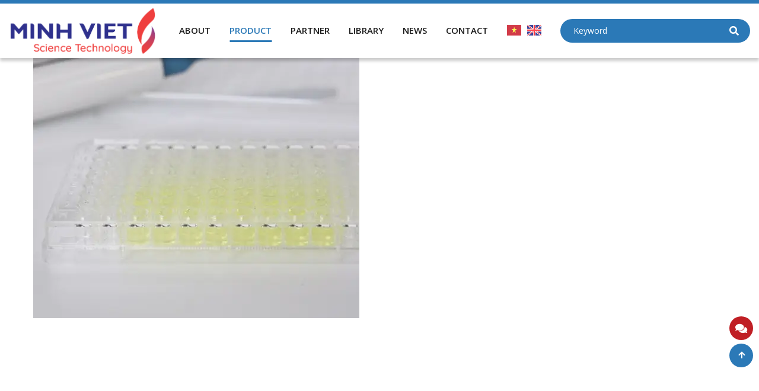

--- FILE ---
content_type: text/html; charset=UTF-8
request_url: https://minhvietco.com/en/dia-96-gieng-khong-chua-chat-gay-sot-va-binh-chua-thuoc-thu.html
body_size: 16141
content:
<!DOCTYPE html>
<html lang="en">
<head>
<meta http-equiv="Content-Type" content="text/html; charset=UTF-8"/>

<meta name="viewport" content="width=device-width, initial-scale=1, maximum-scale=1.0, user-scalable=yes"/>
<title>Đĩa 96 giếng không chứa chất gây sốt và bình chứa thuốc thử</title>
<meta name="keywords" CONTENT="Đĩa 96 giếng không chứa chất gây sốt và bình chứa thuốc thử"/>
<meta name="description" CONTENT="Các đĩa 96 giếng không chứa pyrogen này (các đĩa vi mô không chứa nội độc tố, bình chứa không chứa pyrogen, đĩa nuôi cấy tế bào, đĩa không chứa nội độc ..."/>
<meta name="robots" content="index, follow"/>
<meta name="author" content="minhvietco | KH CN Minh Việt"/>
<link rel="canonical" href="https://minhvietco.com/en/dia-96-gieng-khong-chua-chat-gay-sot-va-binh-chua-thuoc-thu.html" />
<link rel="alternate" media="handheld" href="https://minhvietco.com/en/dia-96-gieng-khong-chua-chat-gay-sot-va-binh-chua-thuoc-thu.html"/>
<meta property="og:url" content="https://minhvietco.com/en/dia-96-gieng-khong-chua-chat-gay-sot-va-binh-chua-thuoc-thu.html" />
<meta property="og:type" content="product" />
<meta property="og:title" content="Đĩa 96 giếng không chứa chất gây sốt và bình chứa thuốc thử" />
<meta property="og:description" content="Các đĩa 96 giếng không chứa pyrogen này (các đĩa vi mô không chứa nội độc tố, bình chứa không chứa pyrogen, đĩa nuôi cấy tế bào, đĩa không chứa nội độc ..." />
<meta property="og:image" content="https://minhvietco.com/vnt_upload/product/11_2023/92a36c608ccd5b3eab913cbb9ec081b0_medium.webp" />
<meta property="og:image:alt" content="Pyrogen-free Microplates, pyrogen-free 96-well plates Strips and Reagent Reservoirs" />
<meta property="og:locale" content="en_US" />
<meta name="twitter:card" content="summary">
<meta name="twitter:site" content="minhvietco.com">
<meta name="twitter:url" content="https://minhvietco.com/en/dia-96-gieng-khong-chua-chat-gay-sot-va-binh-chua-thuoc-thu.html">
<meta name="twitter:title" content="Đĩa 96 giếng không chứa chất gây sốt và bình chứa thuốc thử">
<meta name="twitter:description" content="Các đĩa 96 giếng không chứa pyrogen này (các đĩa vi mô không chứa nội độc tố, bình chứa không chứa pyrogen, đĩa nuôi cấy tế bào, đĩa không chứa nội độc ...">
<meta name="twitter:image" content="https://minhvietco.com/vnt_upload/product/11_2023/92a36c608ccd5b3eab913cbb9ec081b0_medium.webp">
<meta property="fb:app_id" content="1305829822896074" />
<meta itemprop="headline" content="Đĩa 96 giếng không chứa chất gây sốt và bình chứa thuốc thử" />
<link rel="image_src" href="https://minhvietco.com/vnt_upload/product/11_2023/92a36c608ccd5b3eab913cbb9ec081b0_medium.webp" / >
<link rel="SHORTCUT ICON" href="/vnt_upload/File/Image/favicon.png" type="image/x-icon"/>
<link rel="icon" href="/vnt_upload/File/Image/favicon.png" type="image/gif"/>
<link href="https://minhvietco.com/skins/default/fontawesome5/css/all.css" rel="stylesheet" type="text/css" />
<link rel="stylesheet" type="text/css" href="https://minhvietco.com/skins/default/icofont/icofont.min.css">
<link href="https://minhvietco.com/js/bootstrap4/css/bootstrap.min.css" rel="stylesheet" type="text/css"/>
<link href="https://minhvietco.com/js/fancybox3/jquery.fancybox.min.css" rel="stylesheet" type="text/css"/>
<link href="https://minhvietco.com/js/jquery_alerts/jquery.alerts.css" rel="stylesheet" type="text/css" />
<link href="https://minhvietco.com/js/slick/slick.css" type="text/css" rel="stylesheet"/>
<link href="https://minhvietco.com/js/menumobile/menumobile.css" type="text/css" rel="stylesheet"/>
<link href="https://minhvietco.com/js/alert/iao-alert.css" rel="stylesheet" type="text/css" />
<link href="https://minhvietco.com/js/modal/jquery.modal.min.css" rel="stylesheet" type="text/css" />
<link href="https://minhvietco.com/skins/default/style/wait.css?vs=1.0.6" rel="stylesheet" type="text/css" />
<link href="https://minhvietco.com/skins/default/style/screen.css?vs=1.0.6" rel="stylesheet" type="text/css"/>
<script> var ROOT = "https://minhvietco.com/";  var ROOT_MOD = "https://minhvietco.com/en/product"; var ROOT_PROD = "https://minhvietco.com/en/product"; var url = "https://minhvietco.com/en/dia-96-gieng-khong-chua-chat-gay-sot-va-binh-chua-thuoc-thu.html"; var actmod = "detail"; var DIR_IMAGE = "https://minhvietco.com/skins/default/images"; var cmd= "vnTRUST";  var lang = "en";  var mem_id = 0; var js_lang = new Array(); js_lang['mess_logout'] = "Do you want to logout?"; js_lang['view_more_content'] = ''; js_lang['announce'] = "Notification"; js_lang['error'] = "Error"; js_lang['empty_link_mem'] = 'Membership link not found. Please contact the administrator via hotline 0123456789 for support'; var fId = "1305829822896074"; var gId = ""; var g_clientId = ""; var phone = '024 6666 2685'; var emailChat = 'info@minhvietco.com;giap.dv@minhvietco.com'; var fbchat = 'https://m.me/02873063638'; var zalochat = 'https://zalo.me/02873063638'; var skypechat = 'skype:01234567899?call'; var time_loading = parseInt(); var err_mess_processing = 'Processing request. Please wait a few seconds...'; var f_chat = 'Chat FB with us'; var f_chat_zalo = 'Chat with us on zalo'; var f_contact = 'Contact';</script>
<script type="text/javascript" src="https://minhvietco.com/js/jquery/jquery.min.js"></script>
<script type="text/javascript" src="https://minhvietco.com/js/jquery/jquery-migrate.min.js"></script>
<script type="text/javascript" src="https://minhvietco.com/js/popper.min.js"></script>
<script type="text/javascript" src="https://minhvietco.com/js/bootstrap4/js/bootstrap.min.js"></script>
<script type="text/javascript" src="https://minhvietco.com/js/fancybox3/jquery.fancybox.min.js"></script>
<script type="text/javascript" src="https://minhvietco.com/js/jquery_alerts/jquery.alerts.js"></script>
<script type="text/javascript" src="https://minhvietco.com/js/slick/slick.js"></script>
<script type="text/javascript" src="https://minhvietco.com/js/menumobile/menumobile.js"></script>
<script type="text/javascript" src="https://minhvietco.com/js/jquery_plugins/jquery.validate.js"></script>
<script type="text/javascript" src="https://minhvietco.com/js/alert/iao-alert.jquery.js"></script>
<script type="text/javascript" src="https://minhvietco.com/js/modal/jquery.modal.min.js"></script>
<script type="text/javascript" src="https://minhvietco.com/js/core.js?vs=1.0.6"></script>
<script type="text/javascript" src="https://minhvietco.com/js/javascript.js?vs=1.0.6"></script>
<script type="text/javascript" src="https://minhvietco.com/js/style.js?vs=1.0.6"></script>
<script type="text/javascript" src="https://minhvietco.com/js/mnfixed/mnfixed.js?vs=1.0.6"></script>
<link rel="stylesheet" href="https://minhvietco.com/modules/product/css/product.css?vs=1.0.6" type="text/css" />
<link rel="stylesheet" href="https://minhvietco.com/modules/product/css/formcontact.css?vs=1.0.6" type="text/css" />
<link rel="stylesheet" href="https://minhvietco.com/skins/default/style/commnent.css?vs=1.0.6" type="text/css" />
<script type="text/javascript" src="https://minhvietco.com/js/jquery.numeric/jquery.numeric.js"></script>
<script type="text/javascript" src="https://minhvietco.com/js/jquery.number.js"></script>
<script type="text/javascript" src="https://minhvietco.com/modules/product/js/product.js?vs=1.0.6"></script>
<script type="text/javascript" src="https://minhvietco.com/modules/product/js/review.js"></script>
<script type="text/javascript" src="https://minhvietco.com/modules/product/js/vnTProduct.js?vs=1.0.6"></script>
<script type="text/javascript">

        var arr_cat = {198: 'https://minhvietco.com/en/human-diagnostic-solutions-ihc-ish-and-fish-solution-research-instruments.html', 197: 'https://minhvietco.com/en/human-diagnostic-solutions-ihc-ish-and-fish-solution-diagnostic-instruments.html', 196: 'https://minhvietco.com/en/human-diagnostic-solutions-ihc-ish-and-fish-solution-fluorescent-in-situ-hybridization-fish-.html', 195: 'https://minhvietco.com/en/human-diagnostic-solutions-ihc-ish-and-fish-solution-microrna-mirna-.html', 194: 'https://minhvietco.com/en/human-diagnostic-solutions-ihc-ish-and-fish-solution-multiplexing.html', 193: 'https://minhvietco.com/en/human-diagnostic-solutions-ihc-ish-and-fish-solution-in-situ-hybridization-ish-.html', 192: 'https://minhvietco.com/en/human-diagnostic-solutions-ihc-ish-and-fish-solution-double-staining.html', 191: 'https://minhvietco.com/en/human-diagnostic-solutions-ihc-ish-and-fish-solution-immunohistochemistry-ihc-.html', 187: 'https://minhvietco.com/en/bacteria-1734337369.html', 188: 'https://minhvietco.com/en/virus-1734337405.html', 189: 'https://minhvietco.com/en/parasite-1734337444.html', 184: 'https://minhvietco.com/en/bacteria.html', 185: 'https://minhvietco.com/en/virus.html', 186: 'https://minhvietco.com/en/parasite.html', 183: 'https://minhvietco.com/en/therapeutic-drug-monitoring-tdm-.html', 182: 'https://minhvietco.com/en/rapid-test.html', 181: 'https://minhvietco.com/en/elisa-test.html', 180: 'https://minhvietco.com/en/dermatological-infections.html', 179: 'https://minhvietco.com/en/respiratory-infections.html', 176: 'https://minhvietco.com/en/gastrointestinal-infections.html', 174: 'https://minhvietco.com/en/autoimmunity.html', 172: 'https://minhvietco.com/en/allegies.html', 171: 'https://minhvietco.com/en/biochemistry.html', 162: 'https://minhvietco.com/en/cardiovascular.html', 161: 'https://minhvietco.com/en/urine-diagnostic.html', 160: 'https://minhvietco.com/en/instruments-1734494947.html', 159: 'https://minhvietco.com/en/automated-extraction.html', 158: 'https://minhvietco.com/en/manual-extraction.html', 157: 'https://minhvietco.com/en/direct-extraction.html', 156: 'https://minhvietco.com/en/magnetic-bead-1734495042.html', 155: 'https://minhvietco.com/en/spin-column-1734495063.html', 154: 'https://minhvietco.com/en/nucleic-acid-extraction-1734494891.html', 153: 'https://minhvietco.com/en/xet-nghiem-tren-nguoi-1704507663-chan-doan-sinh-hoc-phan-tu-hpv.html', 152: 'https://minhvietco.com/en/bovine-disease-diagnostics-bvdv-test-kit.html', 151: 'https://minhvietco.com/en/instruments.html', 150: 'https://minhvietco.com/en/magnetic-bead.html', 149: 'https://minhvietco.com/en/spin-column.html', 148: 'https://minhvietco.com/en/reagents.html', 147: 'https://minhvietco.com/en/gel-clot-endotoxin-assay.html', 146: 'https://minhvietco.com/en/turbidimetric-endotoxin-assay.html', 145: 'https://minhvietco.com/en/chromogenic-endotoxin-assay.html', 144: 'https://minhvietco.com/en/endotoxin-assay-kit-for-water-and-dialysate.html', 143: 'https://minhvietco.com/en/clinical-diagnostic-reagents.html', 142: 'https://minhvietco.com/en/other-reagents.html', 141: 'https://minhvietco.com/en/endotoxin-detection-reagents.html', 140: 'https://minhvietco.com/en/kinetic-incubating-microplate-reader.html', 139: 'https://minhvietco.com/en/water-purification-system.html', 138: 'https://minhvietco.com/en/dry-heat-incubator.html', 137: 'https://minhvietco.com/en/pipette.html', 136: 'https://minhvietco.com/en/vortex-mixer.html', 135: 'https://minhvietco.com/en/endotoxin-detection-equipments.html', 133: 'https://minhvietco.com/en/consumable-1704877144.html', 132: 'https://minhvietco.com/en/endotoxin-testing-services-and-other-services.html', 131: 'https://minhvietco.com/en/other-solutions-1704877185.html', 129: 'https://minhvietco.com/en/sera.html', 128: 'https://minhvietco.com/en/cell-culture-media.html', 127: 'https://minhvietco.com/en/special-cell-culture-media.html', 126: 'https://minhvietco.com/en/cryopreservation-media.html', 125: 'https://minhvietco.com/en/antibiotics-and-supplements.html', 124: 'https://minhvietco.com/en/cell-separation-and-detachment.html', 123: 'https://minhvietco.com/en/balanced-salt-solutions.html', 122: 'https://minhvietco.com/en/cytogenetics.html', 121: 'https://minhvietco.com/en/virogenetics.html', 120: 'https://minhvietco.com/en/consumable-1705463178.html', 119: 'https://minhvietco.com/en/cell-culture-media-1705466664.html', 118: 'https://minhvietco.com/en/cryopreservation-media-1705466709.html', 117: 'https://minhvietco.com/en/cell-therapy.html', 116: 'https://minhvietco.com/en/cryogenic-storage-tank.html', 115: 'https://minhvietco.com/en/vaccine-production.html', 114: 'https://minhvietco.com/en/stem-cell-solution.html', 113: 'https://minhvietco.com/en/cryopreservation.html', 112: 'https://minhvietco.com/en/cytology-research.html', 92: 'https://minhvietco.com/en/porcine-disease-diagnostics.html', 101: 'https://minhvietco.com/en/bovine-disease-diagnostics.html', 108: 'https://minhvietco.com/en/duck.html', 105: 'https://minhvietco.com/en/poultry-disease-diagnostics.html', 109: 'https://minhvietco.com/en/other-diagnostics.html', 107: 'https://minhvietco.com/en/chicken.html', 110: 'https://minhvietco.com/en/nucleic-acid-extraction.html', 106: 'https://minhvietco.com/en/bird.html', 103: 'https://minhvietco.com/en/bovine-mastitis-test-kit.html', 100: 'https://minhvietco.com/en/asf-test-kit.html', 99: 'https://minhvietco.com/en/prrsv-test-kit.html', 97: 'https://minhvietco.com/en/csf-test-kit.html', 96: 'https://minhvietco.com/en/rabies-test-kit.html', 95: 'https://minhvietco.com/en/bacterial-disease.html', 94: 'https://minhvietco.com/en/parasitic-infectious-diseases.html', 93: 'https://minhvietco.com/en/others.html', 90: 'https://minhvietco.com/en/human-cancer-screening-solution.html', 87: 'https://minhvietco.com/en/complete-blood-count-cbc-.html', 86: 'https://minhvietco.com/en/immunochemistry.html', 85: 'https://minhvietco.com/en/tuberculosis-testing.html', 84: 'https://minhvietco.com/en/human-disease-testing.html', 80: 'https://minhvietco.com/en/ivf-solution.html', 81: 'https://minhvietco.com/en/semen-analysis.html', 82: 'https://minhvietco.com/en/hormones-test-kit.html', 83: 'https://minhvietco.com/en/hsg-testing.html', 79: 'https://minhvietco.com/en/molecular-biology.html', 78: 'https://minhvietco.com/en/micro-organism-parasitic-infectious-diseases-test.html', 72: 'https://minhvietco.com/en/oncology-diagnostics.html', 73: 'https://minhvietco.com/en/molecular-diagnostics.html', 74: 'https://minhvietco.com/en/microorganism-identification.html', 76: 'https://minhvietco.com/en/prenatal-diagnosis.html', 71: 'https://minhvietco.com/en/human-diagnostic-solutions.html', 91: 'https://minhvietco.com/en/vererinary-diagnostic-solutions.html', 111: 'https://minhvietco.com/en/cytology-solutions.html', 130: 'https://minhvietco.com/en/quality-control-solutions.html'};
        var arr_title_cat = {0: 'Product', 198: 'Research Instruments', 197: 'Diagnostic Instruments', 196: 'Fluorescent In Situ hybridization (FISH)', 195: 'microRNA (miRNA)', 194: 'Multiplexing', 193: 'In situ Hybridization (ISH)', 192: 'Double Staining', 191: 'Immunohistochemistry (IHC)', 187: 'Bacteria', 188: 'Virus', 189: 'Parasite', 184: 'Bacteria', 185: 'Virus', 186: 'Parasite', 183: 'Therapeutic drug monitoring (TDM)', 182: 'Rapid Test', 181: 'ELISA Test', 180: 'Dermatological Infections', 179: 'Respiratory infections', 176: 'Gastrointestinal infections', 174: 'Autoimmunity', 172: 'Allegies', 171: 'Biochemistry', 162: 'Cardiovascular', 161: 'Urine Diagnostic', 160: 'Instruments', 159: 'Automated Extraction', 158: 'Manual Extraction', 157: 'Direct Extraction', 156: 'Magnetic Bead', 155: 'Spin Column', 154: 'Nucleic Acid Extraction', 153: 'HPV', 152: 'BVDV Test Kit', 151: 'Instruments', 150: 'Magnetic Bead', 149: 'Spin Column', 148: 'Reagents', 147: 'Gel Clot Endotoxin Assay', 146: 'Turbidimetric Endotoxin Assay', 145: 'Chromogenic Endotoxin Assay', 144: 'Endotoxin Assay Kit For Water And Dialysate', 143: 'Clinical Diagnostic Reagents', 142: 'Other Reagents', 141: 'Endotoxin Detection Reagents', 140: 'Kinetic Incubating Microplate Reader', 139: 'Water Purification System', 138: 'Dry Heat Incubator', 137: 'Pipette', 136: 'Vortex Mixer', 135: 'Endotoxin Detection Equipments', 133: 'Consumable', 132: 'Endotoxin Testing Services and Other Services', 131: 'Other Solutions', 129: 'Sera', 128: 'Cell Culture Media', 127: 'Special Cell Culture Media', 126: 'Cryopreservation Media', 125: 'Antibiotics and Supplements', 124: 'Cell Separation and Detachment', 123: 'Balanced Salt Solutions', 122: 'Cytogenetics', 121: 'Virogenetics', 120: 'Consumable', 119: 'Cell Culture Media', 118: 'Cryopreservation Media', 117: 'Cell Therapy', 116: 'Cryogenic Storage Tank', 115: 'Vaccine Production', 114: 'Stem Cell Solution', 113: 'Cryopreservation', 112: 'Cytology Research', 92: 'Porcine Disease Diagnostics', 101: 'Bovine Disease Diagnostics', 108: 'Duck', 105: 'Poultry Disease Diagnostics', 109: 'Other Diagnostics', 107: 'Chicken', 110: 'Nucleic Acid Extraction', 106: 'Bird', 103: 'Bovine mastitis Test Kit', 100: 'ASF Test Kit', 99: 'PRRSV Test Kit', 97: 'CSF Test Kit', 96: 'Rabies Test Kit', 95: 'Bacterial Disease', 94: 'Parasitic Infectious Diseases', 93: 'Others', 90: 'Human Cancer Screening Solution', 87: 'Complete Blood Count (CBC)', 86: 'Immunochemistry', 85: 'Tuberculosis Testing', 84: 'Human Disease Testing', 80: 'IVF Solution', 81: 'Semen Analysis', 82: 'Hormones Test Kit', 83: 'HSG Testing', 79: 'Molecular biology', 78: 'Micro-organism - Parasitic Infectious Diseases Test', 72: 'Oncology Diagnostics', 73: 'Molecular Diagnostics', 74: 'Microorganism Identification', 76: 'Prenatal Diagnosis', 71: 'Clinical Diagnostic Solutions', 91: 'Veterinary Diagnostic Solutions', 111: 'Cytology Solutions', 130: 'Quality Control Solutions'};
      
      var arr_input = ['p','catID','price','status_id','statusID','brand_id','bID','event_id','size_id','color_id','eventID','sort', 'keyword','vpage'];
   
</script>
<meta name="google-site-verification" content="nALLBNf2_T5oCw8RBXELzu9zUnbutkjEuF16llex46I" />
<script type="application/ld+json">
	    {
	      "@context" : "https://schema.org",
	      "@type" : "WebSite",
	      "name" : "MINHVIET SCIENCE TECHNOLOGY",
	      "url" : "https://minhvietco.com//"
	    }
	  </script>
<script type="text/javascript" src="https://minhvietco.com/js/my_effect_scroll/my_effect_scroll.js?vs=1.0.6"></script>
<link href="https://minhvietco.com/skins/default/style/animate.css?vs=1.0.6" rel="stylesheet" type="text/css" />
<link href="https://minhvietco.com/skins/default/style/frontend.css?vs=1.0.6" rel="stylesheet" type="text/css" />
<script type="text/javascript" src="https://minhvietco.com/js/frontend.js?vs=1.0.6"></script>

</head>
<body class="page-frontend" id="page-product">


<div id="vnt-wrapper">
  <div id="vnt-container">

    <div id="vnt-header">
        <div class="vntheader">
            <div class="wrapping">
                <div class="vhheader">
                    <div class="grhead">
                        <div class="lcol">
                            <div class="tplogohead ">
                                <a onmousedown="return rwt(this,'advertise',6)" href='https://minhvietco.com/en' target='_self'><img src='https://minhvietco.com/vnt_upload/weblink/LOGO_1_1.png' alt='KHOA HỌC CÔNG NGHỆ MINH VIỆT' /></a>
                                
                            </div>
                        </div>
                        <div class="rcol">
                            <div class="tptoolhead">
                                <div class="grtool">
                                    <div class="mcol hidden-xs hidden-sm">
                                        <div class="tpsubmnhead ">
                                            <ul><li ><a href='https://minhvietco.com/en/about.html' target='_self'>About</a></li><li  class='current'><a href='https://minhvietco.com/en/product.html' target='_self'><span>Product</span></a><ul ><li ><a href='https://minhvietco.com/en/human-diagnostic-solutions.html' target='_self'><span>Clinical Diagnostic Solutions</span></a><ul ><li ><a href='https://minhvietco.com/en/Biochemistry.html' target='_self'><span>Biochemistry</span></a><ul ><li ><a href='https://minhvietco.com/en/gastrointestinal-infections.html' target='_self'>Gastrointestinal infections</a></li><li ><a href='https://minhvietco.com/en/autoimmunity.html' target='_self'>Autoimmunity</a></li><li ><a href='https://minhvietco.com/en/allegies.html' target='_self'>Allergies</a></li><li ><a href='https://minhvietco.com/en/respiratory-infections.html' target='_self'>Respiratory infections</a></li><li ><a href='https://minhvietco.com/en/therapeutic-drug-monitoring-tdm-.html' target='_self'>Therapeutic drug monitoring (TDM)</a></li></ul></li><li ><a href='https://minhvietco.com/en/molecular-diagnostics.html' target='_self'>Molecular Diagnostics</a></li><li ><a href='https://minhvietco.com/en/Microbiology.html' target='_self'>Microbiology</a></li><li ><a href='https://minhvietco.com/en/Cytogenetics.html' target='_self'>Cytogenetics</a></li></ul></li><li ><a href='https://minhvietco.com/en/vererinary-diagnostic-solutions.html' target='_self'><span>Veterinary Diagnostic Solutions</span></a><ul ><li ><a href='https://minhvietco.com/en/porcine-disease-diagnostics.html' target='_self'><span>Porcine Disease Diagnostics</span></a><ul ><li ><a href='https://minhvietco.com/en/asf-test-kit.html' target='_self'>ASF Test Kit</a></li><li ><a href='https://minhvietco.com/en/prrsv-test-kit.html' target='_self'>PRRSV Test Kit</a></li><li ><a href='https://minhvietco.com/en/csf-test-kit.html' target='_self'>CSF Test Kit</a></li><li ><a href='https://minhvietco.com/en/bacterial-disease.html' target='_self'>Bacterial Disease</a></li><li ><a href='https://minhvietco.com/en/parasitic-infectious-diseases.html' target='_self'>Parasitic Infectious Diseases</a></li><li ><a href='https://minhvietco.com/en/others.html' target='_self'>Others</a></li></ul></li><li ><a href='https://minhvietco.com/en/bovine-disease-diagnostics.html' target='_self'><span>Bovine Disease Diagnostics</span></a><ul ><li ><a href='https://minhvietco.com/en/bovine-mastitis-test-kit.html' target='_self'>Bovine mastitis Test Kit</a></li><li ><a href='https://minhvietco.com/en/bovine-disease-diagnostics-bvdv-test-kit.html' target='_self'>BVDV Test Kit</a></li></ul></li><li ><a href='https://minhvietco.com/en/poultry-disease-diagnostics.html' target='_self'><span>Poultry Disease Diagnostics</span></a><ul ><li ><a href='https://minhvietco.com/en/duck.html' target='_self'>Duck</a></li><li ><a href='https://minhvietco.com/en/chicken.html' target='_self'>Chicken</a></li><li ><a href='https://minhvietco.com/en/bird.html' target='_self'>Bird</a></li></ul></li><li ><a href='https://minhvietco.com/en/other-diagnostics.html' target='_self'>Other Diagnostics</a></li><li ><a href='https://minhvietco.com/en/nucleic-acid-extraction.html' target='_self'><span>Nucleic Acid Extraction</span></a><ul ><li ><a href='https://minhvietco.com/en/reagents.html' target='_self'>Reagents</a></li><li ><a href='https://minhvietco.com/en/spin-column.html' target='_self'>Spin Column</a></li><li ><a href='https://minhvietco.com/en/magnetic-bead.html' target='_self'>Magnetic Bead</a></li><li ><a href='https://minhvietco.com/en/instruments.html' target='_self'>Instruments</a></li></ul></li></ul></li><li ><a href='https://minhvietco.com/en/Cell_Culture_Solutions.html' target='_self'><span>Cell Culture Solutions</span></a><ul ><li ><a href='https://minhvietco.com/en/vaccine-production.html' target='_self'><span>Vaccine Production</span></a><ul ><li ><a href='https://minhvietco.com/en/sera.html' target='_self'>Sera</a></li><li ><a href='https://minhvietco.com/en/cell-culture-media.html' target='_self'>Cell Culture Media</a></li><li ><a href='https://minhvietco.com/en/special-cell-culture-media.html' target='_self'>Special Cell Culture Media</a></li><li ><a href='https://minhvietco.com/en/cryopreservation-media.html' target='_self'>Cryopreservation Media</a></li><li ><a href='https://minhvietco.com/en/antibiotics-and-supplements.html' target='_self'>Antibiotics and Supplements</a></li><li ><a href='https://minhvietco.com/en/cell-separation-and-detachment.html' target='_self'>Cell Separation and Detachment</a></li><li ><a href='https://minhvietco.com/en/balanced-salt-solutions.html' target='_self'>Balanced Salt Solutions</a></li><li ><a href='https://minhvietco.com/en/cytogenetics.html' target='_self'>Cytogenetics</a></li><li ><a href='https://minhvietco.com/en/virogenetics.html' target='_self'>Virogenetics</a></li><li ><a href='https://minhvietco.com/en/consumable-1705463178.html' target='_self'>Consumable</a></li></ul></li><li ><a href='https://minhvietco.com/en/stem-cell-solution.html' target='_self'><span>Stem Cell Solution</span></a><ul ><li ><a href='https://minhvietco.com/en/cell-culture-media-1705466664.html' target='_self'>Cell Culture Media</a></li><li ><a href='https://minhvietco.com/en/cryopreservation-media-1705466709.html' target='_self'>Cryopreservation Media</a></li><li ><a href='https://minhvietco.com/en/cell-therapy.html' target='_self'>Cell Therapy</a></li><li ><a href='https://minhvietco.com/en/cryogenic-storage-tank.html' target='_self'>Cryogenic Storage Tank</a></li></ul></li><li ><a href='https://minhvietco.com/en/cryopreservation.html' target='_self'>Cryopreservation</a></li></ul></li><li ><a href='https://minhvietco.com/en/Endotoxin_Testing.html' target='_self'><span>Endotoxin Testing</span></a><ul ><li ><a href='https://minhvietco.com/en/endotoxin-detection-reagents.html' target='_self'><span>Endotoxin Detection Reagents</span></a><ul ><li ><a href='https://minhvietco.com/en/gel-clot-endotoxin-assay.html' target='_self'>Gel Clot Endotoxin Assay</a></li><li ><a href='https://minhvietco.com/en/turbidimetric-endotoxin-assay.html' target='_self'>Turbidimetric Endotoxin Assay</a></li><li ><a href='https://minhvietco.com/en/chromogenic-endotoxin-assay.html' target='_self'>Chromogenic Endotoxin Assay</a></li><li ><a href='https://minhvietco.com/en/endotoxin-assay-kit-for-water-and-dialysate.html' target='_self'>Endotoxin Assay Kit For Water And Dialysate</a></li><li ><a href='https://minhvietco.com/en/clinical-diagnostic-reagents.html' target='_self'>Clinical Diagnostic Reagents</a></li><li ><a href='https://minhvietco.com/en/other-reagents.html' target='_self'>Other Reagents</a></li></ul></li><li ><a href='https://minhvietco.com/en/endotoxin-detection-equipments.html' target='_self'><span>Endotoxin Detection Equipments</span></a><ul ><li ><a href='https://minhvietco.com/en/kinetic-incubating-microplate-reader.html' target='_self'>Kinetic Incubating Microplate Reader</a></li><li ><a href='https://minhvietco.com/en/water-purification-system.html' target='_self'>Water Purification System</a></li><li ><a href='https://minhvietco.com/en/dry-heat-incubator.html' target='_self'>Dry Heat Incubator</a></li><li ><a href='https://minhvietco.com/en/pipette.html' target='_self'>Pipette</a></li><li ><a href='https://minhvietco.com/en/vortex-mixer.html' target='_self'>Vortex Mixer</a></li></ul></li><li ><a href='https://minhvietco.com/en/consumable-1704877144.html' target='_self'><span>Consumable</span></a><ul ><li ><a href='https://minhvietco.com/en/endotoxin-detection-accessories.html' target='_self'>Endotoxin Detection Accessories</a></li></ul></li><li ><a href='https://minhvietco.com/en/other-solutions-1704877185.html' target='_self'><span>Other Solutions</span></a><ul ><li ><a href='https://minhvietco.com/en/endotoxin-testing-services-and-other-services.html' target='_self'>Endotoxin Testing Services and Other Services</a></li></ul></li></ul></li></ul></li><li ><a href='https://minhvietco.com/en/partner.html' target='_self'>Partner</a></li><li ><a href='https://minhvietco.com/en/e-catalogue.html' target='_self'>Library</a></li><li ><a href='https://minhvietco.com/en/news.html' target='_self'>News</a></li><li ><a href='https://minhvietco.com/en/contact.html' target='_self'>Contact</a></li></ul>
                                            
                                        </div>
                                    </div>
                                    <div class="mcol">
                                        <div class="tplanghead languageW">
                                            <ul>
                                                <li ><a href="https://minhvietco.com/vn/dia-96-gieng-khong-chua-chat-gay-sot-va-binh-chua-thuoc-thu.html"><img src="https://minhvietco.com/vnt_upload/lang/flag_vn.png" alt="Tiếng Việt"></a></li><li  class="active" ><a href="https://minhvietco.com/en/dia-96-gieng-khong-chua-chat-gay-sot-va-binh-chua-thuoc-thu.html"><img src="https://minhvietco.com/vnt_upload/lang/flag_en.png" alt="English"></a></li>
                                            </ul>
                                        </div>
                                    </div>
                                    <div class="mcol">
                                        <div class="tpsearchhead">
                                            <div class="sctitle hidden-md hidden-lg">
                                                <span class="tticons"><i class="fa fa-search"></i></span>
                                                <span class="ttclose"></span>
                                            </div>
                                            <div class="scconts">
                                                <script>
	function check_search(f){
		var key_default = "Keyword";
		var keyword = f.keyword.value;		
		var key_len = f.keyword.value.length;

		if( (keyword == key_default) || (keyword == '')){
            vnTScript.alert_notifi('Please enter keywords', 'error');
			f.keyword.focus();
			return false;
		}

		if( key_len < 2){
            vnTScript.alert_notifi('Keyword to at least 2 characters', 'error');
			f.keyword.focus();
			return false;
		}
		return true;
	}

    /*$(document).ready(function() {
        $("#cateS").change(function(e) {
            var link_action = $('#cateS option:selected').attr('data-link');
            $("#formSearch").attr('action', link_action+'/');
        });
    });*/
</script>

<form id="formSearch" name="formSearch" method="GET" action="https://minhvietco.com/en/search.html/" onSubmit="return check_search(this);" class="box_search">
    <div class="scfindkey">
        <div class="fkinput ">
            <div class="ipponsi">
                <input name="keyword" type="text" class="text_search" value="" placeholder="Keyword" autocomplete="off" />
                <button type="submit" class="btn-search"><i class="fa fa-search"></i></button>
            </div>
            
        </div>
        <div class="ajax_search"></div>
    </div>
</form>
                                            </div>
                                        </div>
                                    </div>
                                    <div class="mcol hidden-md hidden-lg">
                                        <div class="tpmnmobihd">
                                            <div class="menu_mobile">
                                                <div class="icon_menu">
                                                    <span class="style_icon"></span>
                                                </div>
                                            </div>
                                        </div>
                                    </div>
                                </div>
                            </div>
                        </div>
                    </div>
                </div>
            </div>
        </div>
    </div>

    <div id="vnt-content" >
      <div class="vntcont">
        <div class="gdmaintop ">
    <div class="vnt-main-top">
        
        <div class="vnttbream">
            <div class="wrapper">
                <div class="vnttitlelg">
                    
                </div>
                <div id="vnt-navation" class="breadcrumb hidden-xs hidden-sm"><div class="navation"><ul><li><a class="home" href="https://minhvietco.com/en/" >home page</a></li><li><a href="https://minhvietco.com/en/product.html">product</a></li><li><a href="https://minhvietco.com/en/.html"></a></li><li>pyrogen-free microplates, pyrogen-free 96-well plates strips and reagent reservoirs</li></ul></div></div>
            </div>
        </div>
    </div>
</div>
        <script>
  var is_popup = 0;
  js_lang['err_name_empty'] = "Please enter your name";
  js_lang['err_email_empty'] = "Please enter Email";
  js_lang['err_email_invalid'] = "Invalid email";
  js_lang['security_code_invalid'] = "Security code is incorrect";
  js_lang['err_security_code_empty'] = "Please enter security code";
  js_lang['err_title_empty'] = "Please enter a title";
  js_lang['err_content_comment_empty'] = "Please enter the content of the review";
  js_lang['send_comment_success'] = "Write a successful review. Please wait for the approval of the BQT";
  js_lang['send_reply_success'] = "Write a successful response. Please wait for the approval of the BQT";
  js_lang['err_mark_empty'] = "Please give rating";
  js_lang['err_conntent_minchar'] = "Reviews must be at least 10 characters long!";
  js_lang['mess_error_post'] = "An error occurred. Please try again";
  js_lang['mess_empty_stock'] = 'Sorry, the product is currently out of stock';
  js_lang['fly_cart_success'] = 'Add to cart successfully';
  js_lang['process_fin_product'] = 'Processing request. Please wait a few minutes......';
  js_lang['err_login_review'] = 'The function is only for members. Please go to login before rating this product';
  js_lang['err_empty_choose_size'] = 'Please choose size';
  js_lang['err_empty_choose_color'] = 'Please choose colo';
  js_lang['err_member_quote'] = 'The function is only for members. please log in';
</script>

<div class="gdcontent">
    <div class="vhproductdt">
        <div class="wrapper">
            <div class="hpdetailpg">
                <div class="tpdetailmm ">
                    <div class="dscapts hidden-md hidden-lg ">BIOENDO</div>
                    <div class="dstitle hidden-md hidden-lg">
                        <div>Pyrogen-free Microplates, pyrogen-free 96-well plates Strips and Reagent Reservoirs</div>
                    </div>
                    <div class="dsinfos hidden-md hidden-lg"></div>
                    <div class="dsdetal">
                        <div class="mmgrip">
                            <div class="lcol">
                                <div class="mmthumb">
                                    <div class="tbgrip">
                                        <div class="mcol">
                                            <div class="slthumbfor vhslickload">
                                              
                                              
                                                <div class="colsl">
                                                    <div class="itthumbfor">
                                                        <img src="https://minhvietco.com/vnt_upload/product/11_2023/92a36c608ccd5b3eab913cbb9ec081b0_medium.webp" alt="Pyrogen-free Microplates, pyrogen-free 96-well plates Strips and Reagent Reservoirs" />
                                                    </div>
                                                </div>
                                              

                                            </div>
                                        </div>
                                        <div class="hcol">
                                            <div class="slthumbnav vhslickload vhbtnslick vcolor">
                                              
                                              
                                                <div class="colsl">
                                                    <div class="itthumbnav">
                                                        <a data-fancybox="gallery" href="https://minhvietco.com/vnt_upload/product/11_2023/92a36c608ccd5b3eab913cbb9ec081b0_medium.webp" rel="nofollow">
                                                            <img src="https://minhvietco.com/vnt_upload/product/11_2023/92a36c608ccd5b3eab913cbb9ec081b0_medium.webp" alt="Pyrogen-free Microplates, pyrogen-free 96-well plates Strips and Reagent Reservoirs" />
                                                        </a>
                                                    </div>
                                                </div>
                                              

                                            </div>
                                        </div>
                                    </div>
                                    <script>
                                      $('.slthumbnav').slick({
                                        slidesToShow:1,
                                        slidesToScroll:1,
                                        asNavFor:".slthumbfor",
                                        arrows: true,
                                        fade: true,
                                        autoplay: true,
                                        autoplaySpeed: 5000,
                                        speed: 1000,
                                      });
                                      $(".slthumbfor").slick({
                                        slidesToShow: 5,
                                        focusOnSelect: true,
                                        asNavFor:".slthumbnav",
                                        arrows:false,
                                        autoplay: true,
                                        autoplaySpeed: 5000,
                                        speed: 1000,
                                        vertical: true,
                                        responsive: [
                                        {
                                          breakpoint:991,
                                          settings: {
                                            slidesToShow : 5,
                                          }
                                        },
                                        {
                                          breakpoint:767,
                                          settings: {
                                            vertical: false,
                                            slidesToShow : 4,
                                          }
                                        }
                                        ]
                                      });

                                      $(document).ready(function() {
                                        $('.slthumbnav .colsl:not(.slick-cloned) [data-fancybox="gallery').fancybox({
                                            clickSlide: false,
                                            clickOutside: false,
                                            thumbs : {
                                                autoStart : true,
                                                axis      : 'x'
                                            }
                                        });
                                      });
                                    </script>
                                </div>
                            </div>
                            <div class="rcol">
                                <div class="mmdecss">
                                    <div class="dscapts hidden-xs hidden-sm ">BIOENDO</div>
                                    <div class="dstitle hidden-xs hidden-sm">
                                        <h1>Pyrogen-free Microplates, pyrogen-free 96-well plates Strips and Reagent Reservoirs</h1>
                                    </div>
                                    <div class="dsinfos hidden-xs hidden-sm"></div>
                                    
                                    

                                    
                                      <div class="dstends">
                                        Selection of one pyrogen-free 96-well microplate with cover or individual strip (12 strips and each strip with 8 wells), economical consumables solution for the quantitative endotoxin test assay. The individual wrapped 8-well strip is an ideal solution for the quantitative endotoxin test assay.&nbsp;Pyrogen-free reservoir provide the solution of endotoxin free level container for the samples vessel.&nbsp;Those 96-well microplates mainly use in the method of kinetic turbidimetric endotoxin test assay, kinetic chromogenic endotoxin test assay, micro kinetic chromogenic endotoxin test assay, end point chromogenic endotoxin test assay, and recombinant factor C fluorometric assay.&nbsp;
                                      </div>
                                    

                                    <div class="dslinks">
                                        <a class="clpopadvise vhpoporder" href="#hporderpop" rel="nofollow">
                                            <i class="fa fa-envelope"></i>
                                            <span>Contact for consultation</span>
                                        </a>
                                        <div class="vhpopcontact vhpopctorder" id="hporderpop" style="max-width: 970px; display: none;">
                                            <div class="cttitle">
                                                <h2>
                                                    <i class="far fa-comments"></i>
                                                    <span>Contact for consultation</span>
                                                </h2>
                                            </div>
                                            <div class="ctconts">
                                                <div class="vvinfos">
                                                    <div class="ifgrip">
                                                        <div class="lcol">
                                                            <div class="ithumb">
                                                                <img src="https://minhvietco.com/vnt_upload/product/11_2023/92a36c608ccd5b3eab913cbb9ec081b0_medium.webp" alt="Pyrogen-free Microplates, pyrogen-free 96-well plates Strips and Reagent Reservoirs">
                                                            </div>
                                                        </div>
                                                        <div class="rcol">
                                                            <div class="idecss">
                                                                <div class="dstitle">
                                                                    <h3>Pyrogen-free Microplates, pyrogen-free 96-well plates Strips and Reagent Reservoirs</h3>
                                                                </div>
                                                                <div class="dstends">
                                                                  
                                                                </div>
                                                            </div>
                                                        </div>
                                                    </div>
                                                </div>
                                                <div class="vvinner">
                                                    <div class="vvform">
                                                        <form action="#" method="post" id="frmContact" onsubmit="return false;">
                                                            <input type="hidden" name="p_id" class="required" value="60">
                                                            <div class="frminputs">
                                                                <div class="frmgrip">
                                                                    <div class="mcol">
                                                                        <div class="frmgroup div_input">
                                                                            <input type="text" name="full_name" id="full_name" class="required" value="" placeholder="Your Name *" autocomplete="off" />
                                                                        </div>
                                                                        <div class="frmgroup div_input">
                                                                            <input type="text" name="phone" id="phone" class="required" value="" placeholder="Phone *" autocomplete="off" />
                                                                        </div>
                                                                        <div class="frmgroup div_input">
                                                                          <input type="text" name="email" id="email" value="" placeholder="Email" autocomplete="off" />
                                                                        </div>
                                                                    </div>
                                                                    <div class="mcol">
                                                                        <div class="frmgroup div_input">
                                                                            <input type="text" name="company" id="company" class="required" value="" placeholder="Unit, agency, address *" autocomplete="off" />
                                                                        </div>
                                                                        <div class="frmgroup div_input">
                                                                          <textarea name="content" id="content" rows="4" class="required" placeholder="Content *"></textarea>
                                                                        </div>
                                                                    </div>
                                                                </div>
                                                            </div>
                                                            <div class="frmbutton">
                                                                <div class="recap form-group">
                                                                    <div class="robot">
                                                                        <div class="div-recaptcha div-recaptcha-quote">
                                                                            <script src="https://www.google.com/recaptcha/api.js?hl=en"></script>
                                                                            <div class="g-recaptcha" data-sitekey="6Lds0U8oAAAAADKMohfrS5MnMxb57492gCm_bzVc"></div>
                                                                        </div>
                                                                    </div>
                                                                </div>
                                                                <div class="viewall vcenter">
                                                                    <button type="submit" class="viewBtn viewBtnFull"><span>SEND REQUIRE</span></button>
                                                                    <button type="reset" class="btnReset" name="btnReset" style="display: none;"></button>
                                                                </div>
                                                            </div>
                                                        </form>
                                                    </div>
                                                    <div class="vvnote">
                                                      Or call Hotline: <a href="tel:02466662685">024 6666 2685</a>. <span>To be consulted directly!</span>
                                                    </div>
                                                </div>
                                            </div>
                                        </div>
                                        <script>
                                          $(document).ready(function() {
                                            $(".vhpoporder").fancybox({
                                                baseClass: 'vhstypopall',
                                                // type:'iframe',
                                                toolbar  : false,
                                                smallBtn : true,
                                                padding: '0px',
                                                fitToView   : false,
                                                autoSize    : true,
                                                autoHeight  : true,
                                                autoWidth   : true,
                                                closeClick  : false,
                                                clickSlide : 'false',
                                                clickOutside : 'false',
                                                touch: false,
                                                openEffect  : 'elastic',
                                                closeEffect : 'elastic',
                                                helpers : { 
                                                   overlay : {closeClick: false}
                                                }
                                            });

                                            $.validator.addMethod("check_phone", function(value, element) {
                                              return this.optional(element) || value.match(/((^0)+([1-9]{1,1})+([0-9]{1,1})+([0-9]{7,7})\b)/g);
                                            }, "Invalid phone number. Enter 9 or more digits" );

                                            var validator = $("#frmContact").validate({
                                                rules: {
                                                  phone: {
                                                    required: true,
                                                    // check_phone: true,
                                                    minlength: 8,
                                                    maxlength: 11
                                                  },
                                                  email: {
                                                    email: true,
                                                    minlength: 5,
                                                    maxlength: 150
                                                  },
                                                  full_name: {
                                                    required: true,
                                                    minlength: 2,
                                                    maxlength: 50
                                                  },
                                                  company: {
                                                    minlength: 1,
                                                    maxlength: 150
                                                  },
                                                  address: {
                                                    minlength: 1,
                                                    maxlength: 150
                                                  },
                                                  content: {
                                                    required: true,
                                                    minlength: 5,
                                                    maxlength: 2000
                                                  }
                                                },
                                                messages: {
                                                },
                                                errorElement: "em",
                                                errorPlacement: function ( error, element ) {
                                                    // Add the `help-block` class to the error element
                                                    error.addClass( "help-block" );

                                                    // Add `has-feedback` class to the parent div.form-group
                                                    // in order to add icons to inputs
                                                    element.parents( ".div_input" ).addClass( "has-feedback" );

                                                    // Add the span element, if doesn't exists, and apply the icon classes to it.
                                                    if ( !element.next( "span" )[ 0 ] ) {
                                                        $( "<span class='glyphicon glyphicon-remove form-control-feedback'></span>" ).insertAfter( element );
                                                    }
                                                },
                                                success: function ( label, element ) {
                                                    // Add the span element, if doesn't exists, and apply the icon classes to it.
                                                    if ( !$( element ).next( "span" )[ 0 ] ) {
                                                        $( "<span class='glyphicon glyphicon-ok form-control-feedback'></span>" ).insertAfter( $( element ) );
                                                  }
                                                },
                                                highlight: function ( element, errorClass, validClass ) {
                                                    $( element ).parents( ".div_input" ).addClass( "has-error" ).removeClass( "has-success" );
                                                    $( element ).next( "span" ).addClass( "glyphicon-remove" ).removeClass( "glyphicon-ok" );
                                                },
                                                unhighlight: function ( element, errorClass, validClass ) {
                                                    $( element ).parents( ".div_input" ).addClass( "has-success" ).removeClass( "has-error" );
                                                    $( element ).next( "span" ).addClass( "glyphicon-ok" ).removeClass( "glyphicon-remove" );
                                                },
                                                submitHandler: function(form) {
                                                    var ok = 1;
                                                    if($(".div-recaptcha-quote").length){
                                                      if (grecaptcha.getResponse(0) == ''){
                                                        ok = 0;
                                                        vnTScript.alert_notifi('Please check reCaptcha', 'error');
                                                      }
                                                    }

                                                    if (ok) {
                                                        $("#hporderpop").addClass('loadOverlay loadOverlayCenter');
                                                        var mydata = $("#frmContact").serialize();

                                                        setTimeout(function(){
                                                            $.ajax({
                                                              url: ROOT_MOD + '/ajax/post_contact.html',
                                                              type: 'POST',
                                                              dataType: 'json',
                                                              data: mydata
                                                            })
                                                            .done(function(data) {
                                                              if (data.ok) {
                                                                $.fancybox.close();
                                                                vnTScript.alert_notifi(data.mess, 'success');
                                                                $(".btnReset").trigger('click');
                                                              }else{
                                                                vnTScript.alert_notifi(data.mess, 'error');
                                                              }
                                                            })
                                                            .always(function() {
                                                              grecaptcha.reset(0);
                                                              $("#hporderpop").removeClass('loadOverlay loadOverlayCenter');
                                                            });
                                                        }, 500);
                                                    }
                                                    return false;
                                                }
                                            });
                                          });
                                        </script>
                                    </div>
                                    <div class="dsshare">
                                        <div class="shtext ">
                                          Share:
                                          
                                        </div>
                                        <div class="shinfo">
                                            <ul>
                                                <li>
                                                    <a href="https://www.facebook.com/sharer.php?u=https://minhvietco.com/en/dia-96-gieng-khong-chua-chat-gay-sot-va-binh-chua-thuoc-thu.html" target="_blank" rel="nofollow" style="color: #3b5998;"><i class="fab fa-facebook-f"></i></a>
                                                </li>
                                                <li>
                                                    <a href="javascript:;" rel="nofollow" style="color: #1da1f2;"><div class="zalo-share-button" data-href="https://minhvietco.com/en/dia-96-gieng-khong-chua-chat-gay-sot-va-binh-chua-thuoc-thu.html" data-oaid="3819221045166638827" data-layout="2" data-color="white" data-customize="true"><i class="icon icon-zalo1"></i></div></a>
                                                </li>
                                                <li>
                                                    <a href="https://twitter.com/intent/tweet?url=https://minhvietco.com/en/dia-96-gieng-khong-chua-chat-gay-sot-va-binh-chua-thuoc-thu.html" target="_blank" rel="nofollow" style="color: #1da1f2;"><i class="fab fa-twitter"></i></a>
                                                </li>
                                            </ul>
                                        </div>
                                    </div>
                                </div>
                            </div>
                        </div>
                    </div>
                    
                </div>
                <div class="tpdetailhh">
                    <div id="mmFixScroll" class="hhtabmenu hidden-xs hidden-sm">
                        <ul>
                          
                            <li><a href="#vtab1" rel="nofollow">PRODUCT INTRODUCTION</a></li>
                          

                          
                            <li><a href="#vtab2" rel="nofollow">Specifications</a></li>
                          

                          
                            <li><a href="#vtab3" rel="nofollow">Application</a></li>
                          

                          
                            <li><a href="#vtab4" rel="nofollow">Order information</a></li>
                          

                          

                          

                            <li><a href="#vtab7" rel="nofollow">Customer reviews</a></li>
                        </ul>
                    </div>
                    <div class="hhtabcont">
                      
                        <div class="itdetailhh " id="vtab1">
                            <div class="vvtitle">
                              <div class="inline-block ">
                                <h2>PRODUCT INTRODUCTION</h2>
                                
                              </div>
                            </div>
                            <div class="vvconts">
                                <div class="mtdetail desc">
                                    These&nbsp;pyrogen-free 96-well plates&nbsp;(endotoxin-free microplates, pyrogen-free reservoir, cell culture plate, endotoxin-free plates)&nbsp;is used in the End-point Chromogenic Lyophilized Amebocyte Lysate Assay, Kinetic Chromogenic Lyophilized Amebocyte Lysate Assay and Kinetic Turbidimetric&nbsp; endotoxin test assay. The microplates and resevoirs contain endotoxins&nbsp;&lt; 0.005 EU/ml endotoxin. Catalog number MPC96 is the pyrogen-free 12 strip X 8 well 96-well plate, strips are individual wrapped.
                                </div>
                            </div>
                            
                        </div>
                      

                      
                        <div class="itdetailhh " id="vtab2">
                            <div class="vvtitle">
                              <div class="inline-block ">
                                <h2>Specifications</h2>
                                
                              </div>
                            </div>
                            <div class="vvconts">
                                <div class="ktdetail">
                                    Endotoxin level: ≤ 0.0005 EU/well
                                </div>
                            </div>
                            
                        </div>
                      

                      
                        <div class="itdetailhh " id="vtab3">
                            <div class="vvtitle">
                              <div class="inline-block ">
                                <h2>Application</h2>
                                
                              </div>
                            </div>
                            <div class="vvconts">
                                <div class="uddetail desc">
                                    Endotoxin free microplate and pyrogen-free reservoir mainly used in the kits of end-point chromogenic endotoxin assay, kinetic turbidimetric endotoxin assay, kinetic chromogenic endotoxin assay and&nbsp;Recombinant Factor C Fluorometric Assay. Bioendo have launched the micro kinetic chromogenic endotoxin test kit.&nbsp;&nbsp;
                                </div>
                            </div>
                            
                        </div>
                      

                      
                        <div class="itdetailhh " id="vtab4">
                            <div class="vvtitle">
                              <div class="inline-block ">
                                <h2>Order information</h2>
                                
                              </div>
                            </div>
                            <div class="vvconts">
                                <div class="dhdetail desc">
                                    <trust>
<table bg_row_even="#ffffff" bg_row_odd="#f8f8f8" bgcolorheader="#eeeeee" border="1" cellpadding="10" cellspacing="0" class="table_responsive" style="width:100%;">
	<thead>
		<tr>
			<td style="background-color: rgb(238, 238, 238); text-align: center;"><span style="color:#800000;"><strong><span style="font-size:16px;">Catalog No.</span></strong></span></td>
			<td style="background-color: rgb(238, 238, 238); text-align: center;"><span style="font-size:16px;"><span style="color:#800000;"><strong>Description</strong></span></span></td>
		</tr>
	</thead>
	<tbody>
		<tr>
			<td style="background-color: rgb(255, 255, 255); text-align: center;"><span style="font-size:16px;">MP96</span></td>
			<td style="background-color: rgb(255, 255, 255); text-align: center;"><span style="font-size:16px;">Pyrogen-free 96-well Microplate with Lid</span></td>
		</tr>
		<tr>
			<td style="background-color: rgb(248, 248, 248); text-align: center;"><span style="font-size:16px;">MPC96</span></td>
			<td style="background-color: rgb(248, 248, 248); text-align: center;"><span style="font-size:16px;">Pyrogen-free 8 well 96-well Plate Strips, Individual Wrapped</span></td>
		</tr>
		<tr>
			<td style="background-color: rgb(255, 255, 255); text-align: center;"><span style="font-size:16px;">RR5</span></td>
			<td style="background-color: rgb(255, 255, 255); text-align: center;"><span style="font-size:16px;">Pyrogen-free Reagent Resevoir, 5 pcs/pack</span></td>
		</tr>
	</tbody>
</table>
<span style="font-size:16px;"></span><br />
<span class="ck_desc_img"></span></trust>
                                </div>
                            </div>
                            
                        </div>
                      

                      

                      
                        
                        <div class="itdetailhh" id="vtab7">
                            <div class="vvtitle">
                              <div class="inline-block ">
                                <h2>Customer reviews</h2>
                                
                              </div>
                            </div>
                            <div class="vvconts">
                                <div class="ykdetail">
                                    <div class="vvcomments">
                                        <div class="comment vnt-review">
    <div class="mmtitle hidden">Customer reviews</div>
    <div class="formComment">
        <form action="" method="post" name="fComment" id="fComment" onsubmit="return vnTcomment.post_comment(60);" >
            <div class="w_content">
                <div class="">
                  <textarea id="com_content" name="com_content" class="form-control" placeholder="Please enter your questions or comments"></textarea>
                  
                </div>
                <div class="content-info">
                  <div class="form-group" id="vnt-rating">
                    <div class="">
                      <label for="rating">How many stars do you rate? <span>*</span></label>
                      
                    </div>
                    <div class="rev-field stars_votes choose-evaluate" id="rating">
                      <ul>
                        <li>
                          <a href="javascript:;" rel="nofollow"><input type="radio" name="rating" id="input-point1" value="1"></a>
                        </li>
                        <li>
                          <a href="javascript:;" rel="nofollow"><input type="radio" name="rating" id="input-point2" value="2"></a>
                        </li>
                        <li>
                          <a href="javascript:;" rel="nofollow"><input type="radio" name="rating" id="input-point3" value="3"></a>
                        </li>
                        <li>
                          <a href="javascript:;" rel="nofollow"><input type="radio" name="rating" id="input-point4" value="4"></a>
                        </li>
                        <li>
                          <a href="javascript:;" rel="nofollow"><input type="radio" name="rating" id="input-point5" value="5"></a>
                        </li>
                      </ul>
                    </div>
                  </div>
                  <div class="">
                    <div class="info-title"></div>
                    <input type="text" name="com_name" id="com_name" class="form-control" placeholder="Your name" value="" />
                    <input type="text" name="com_email" id="com_email" class="form-control" placeholder="Your Email" value="" />
                    <button id="btn-send" name="btn-send" class="btn" type="submit">Send</button>
                    <button id="btn-close" name="btn-close" class="btn" type="button">Close</button>
                    
                  </div>
                </div>
            </div>
            <input type="hidden" name="p_name" id="p_name" value="Pyrogen-free Microplates, pyrogen-free 96-well plates Strips and Reagent Reservoirs">
        </form>
    </div>
    <div id="ext_comment" class="grid-comment"></div>
    <script>
      $(window).ready(function () {
        vnTcomment.init();
        vnTcomment.show_comment(60);
      });
    </script>
</div>
                                    </div>
                                    <div class="vvfacebook">
                                      <div class="facebook-comment" style="padding-top:10px;"><div class="fb-comments" data-href="https://minhvietco.com/en/dia-96-gieng-khong-chua-chat-gay-sot-va-binh-chua-thuoc-thu.html" data-width="100%" data-num-posts="30" mobile="false" data-order-by="reverse_time" data-colorscheme="light"></div><div id="fb-root"></div><script>(function(d, s, id) {  var js, fjs = d.getElementsByTagName(s)[0];  if (d.getElementById(id)) return;  js = d.createElement(s); js.id = id;  js.src = "//connect.facebook.net/en_US/all.js#xfbml=1&appId=1305829822896074";  fjs.parentNode.insertBefore(js, fjs);}(document, "script", "facebook-jssdk"));</script></div>
                                    </div>
                                </div>
                            </div>
                        </div>
                    </div>
                </div>
            </div>
            <div class="hportherpg">
  <div class="vnttitle vupper vcenter">
    <div class="">
      <h2>RELATED PRODUCTS</h2>
      
    </div>
  </div>
  <div class="vntconts">
      <div class="slorther vhslickload vhbtnslick vhbtnslickam vcolor vhdots vres">
        
        
          <div class="colsl ">
              <div class="itproducthb">
                  <div class="thumb">
                      <a class="vhthumbzoom vhthumb-100 vhthumb-center" href="https://minhvietco.com/en/he-thong-loc-nuoc-nymph-x.html">
                          <img  src="https://minhvietco.com/vnt_upload/product/11_2023/water-purifier1.webp"   alt = 'Nymph X Water Purification System'  />
                      </a>
                  </div>
                  <div class="decss">
                      <div class="dstitle">
                          <h3><a href="https://minhvietco.com/en/he-thong-loc-nuoc-nymph-x.html">Nymph X Water Purification System</a></h3>
                      </div>
                  </div>
              </div>
              
          </div>
        
          <div class="colsl ">
              <div class="itproducthb">
                  <div class="thumb">
                      <a class="vhthumbzoom vhthumb-100 vhthumb-center" href="https://minhvietco.com/en/endotoxin-assay-kit-for-human-plasma.html">
                          <img  src="https://minhvietco.com/vnt_upload/product/11_2023/human_plasma.webp"   alt = 'Endotoxin Assay Kit for Human Plasma'  />
                      </a>
                  </div>
                  <div class="decss">
                      <div class="dstitle">
                          <h3><a href="https://minhvietco.com/en/endotoxin-assay-kit-for-human-plasma.html">Endotoxin Assay Kit for Human Plasma</a></h3>
                      </div>
                  </div>
              </div>
              
          </div>
        
          <div class="colsl ">
              <div class="itproducthb">
                  <div class="thumb">
                      <a class="vhthumbzoom vhthumb-100 vhthumb-center" href="https://minhvietco.com/en/gel-clot-lal-single-test-in-vial-0-03-eu/ml.html">
                          <img  src="https://minhvietco.com/vnt_upload/product/11_2023/3751e6d9a38a8ec248444a0614b2d6e2_medium.jpg"   alt = 'Gel Clot Lyophilized Amebocyte Lysate Single Test in Vial'  />
                      </a>
                  </div>
                  <div class="decss">
                      <div class="dstitle">
                          <h3><a href="https://minhvietco.com/en/gel-clot-lal-single-test-in-vial-0-03-eu/ml.html">Gel Clot Lyophilized Amebocyte Lysate Single Test in Vial</a></h3>
                      </div>
                  </div>
              </div>
              
          </div>
        
          <div class="colsl ">
              <div class="itproducthb">
                  <div class="thumb">
                      <a class="vhthumbzoom vhthumb-100 vhthumb-center" href="https://minhvietco.com/en/gel-clot-lyophilized-amebocyte-lysate-single-test-in-ampoule.html">
                          <img  src="https://minhvietco.com/vnt_upload/product/11_2023/GS44-P10400991.webp"   alt = 'Gel Clot Lyophilized Amebocyte Lysate Single Test in Ampoule GS44'  />
                      </a>
                  </div>
                  <div class="decss">
                      <div class="dstitle">
                          <h3><a href="https://minhvietco.com/en/gel-clot-lyophilized-amebocyte-lysate-single-test-in-ampoule.html">Gel Clot Lyophilized Amebocyte Lysate Single Test in Ampoule GS44</a></h3>
                      </div>
                  </div>
              </div>
              
          </div>
        
          <div class="colsl ">
              <div class="itproducthb">
                  <div class="thumb">
                      <a class="vhthumbzoom vhthumb-100 vhthumb-center" href="https://minhvietco.com/en/gel-clot-lyophilized-amebocyte-lysate-single-test-in-ampoule-g01.html">
                          <img  src="https://minhvietco.com/vnt_upload/product/11_2023/GS44-P10400991.webp"   alt = 'Gel Clot Lyophilized Amebocyte Lysate Single Test in Ampoule G01'  />
                      </a>
                  </div>
                  <div class="decss">
                      <div class="dstitle">
                          <h3><a href="https://minhvietco.com/en/gel-clot-lyophilized-amebocyte-lysate-single-test-in-ampoule-g01.html">Gel Clot Lyophilized Amebocyte Lysate Single Test in Ampoule G01</a></h3>
                      </div>
                  </div>
              </div>
              
          </div>
        

      </div>
  </div>
</div>
        </div>
    </div>
</div>

<script type="text/javascript" src="https://minhvietco.com/modules/product/js/comment.js"></script>
<script>
  var json_data_ft = '[]';
  var _pid = '60';

  $(window).ready(function () {
    $(".ipt-qua").number(true, 0);
    $(".menuTab ul li:first-child").addClass('active');
    $("#contentTab .tpdetailbb:first-child").addClass('active');

    // vnTcomment.init();
    vnTcomment.show_comment(60);
  });
</script>
<script type="application/ld+json">{"@context": "http://schema.org", "@type": "BreadcrumbList","itemListElement": [{"@type": "ListItem","position": 1,"item": {"@id": "https://minhvietco.com/","name": "Home page"}},{"@type": "ListItem", "position": 2,  "item": { "@id": "https://minhvietco.com/en/product.html.html", "name": "Product" }},{"@type": "ListItem", "position": 3,  "item": { "@id": "https://minhvietco.com/en/quality-control-solutions.html", "name": "Quality Control Solutions" }},{"@type": "ListItem", "position": 4,  "item": { "@id": "https://minhvietco.com/en/dia-96-gieng-khong-chua-chat-gay-sot-va-binh-chua-thuoc-thu.html", "name": "Pyrogen-free Microplates, pyrogen-free 96-well plates Strips and Reagent Reservoirs" }}]}</script>

<script type="application/ld+json">
{"@context": "http://schema.org/", "@type": "Product", "name": "Pyrogen-free Microplates, pyrogen-free 96-well plates Strips and Reagent Reservoirs", "url": "https://minhvietco.com/en/dia-96-gieng-khong-chua-chat-gay-sot-va-binh-chua-thuoc-thu.html", "image": "https://minhvietco.com/vnt_upload/product/11_2023/92a36c608ccd5b3eab913cbb9ec081b0_medium.webp",  "description": "Các đĩa 96 giếng không chứa pyrogen này (các đĩa vi mô không chứa nội độc tố, bình chứa không chứa pyrogen, đĩa nuôi cấy tế bào, đĩa không chứa nội độc ...", "sku": "202401-0060","mpn": "60"
,"brand": {"@type": "Brand","name": "BIOENDO" }
,"review": { "@type": "Review","reviewRating": {"@type": "Rating","ratingValue": "4.9", "bestRating": "5" }, "author": {"@type": "Person", "name": "BIOENDO" } }
,"aggregateRating": { "@type": "AggregateRating","ratingValue": "4.9","reviewCount": "45"}}</script>
      </div>
    </div>
    
    <div id="vnt-footer">
        <div class="vhtopfoot" style="background-image: url('https://minhvietco.com/vnt_upload/weblink/banner5.jpg');">
            <div class="">
                
                    <div class="wrapper">
                        <div class="hptopfoot">
                            <div class="tptopfootmm">
                                <div class="mmgrip">
                                    <div class="lcol">
                                        <div class="tplogofoot ">
                                            <a onmousedown="return rwt(this,'advertise',6)" href='https://minhvietco.com/en' target='_self'><img src='https://minhvietco.com/vnt_upload/weblink/LOGO_1_1.png'  alt='KHOA HỌC CÔNG NGHỆ MINH VIỆT' /></a>
                                            
                                        </div>
                                    </div>
                                    <div class="rcol">
                                        <div class="tpsocifoot ">
                                            <ul>
                                                <li><a href="http://" target="_blank"  rel="nofollow"><img alt="Facebook" src="https://minhvietco.com/vnt_upload/weblink/soc1.png" /></a></li><li><a href="http://" target="_blank"  rel="nofollow"><img alt="Twitter" src="https://minhvietco.com/vnt_upload/weblink/soc2.png" /></a></li><li><a href="http://" target="_blank"  rel="nofollow"><img alt="Linkedin" src="https://minhvietco.com/vnt_upload/weblink/soc3.png" /></a></li><li><a href="http://" target="_blank"  rel="nofollow"><img alt="Youtube" src="https://minhvietco.com/vnt_upload/weblink/soc4.png" /></a></li><li><a href="http://" target="_blank"  rel="nofollow"><img alt="Zalo" src="https://minhvietco.com/vnt_upload/weblink/soc5.png" /></a></li>
                                            </ul>
                                            
                                        </div>
                                    </div>
                                </div>
                            </div>
                            <div class="tptopfoothh">
                                <div class="hhgrip">
                                    <div class="mcol">
                                        <div class="itaddrefoot ">
                                            <div class="dctitle">
<div>MINH VIET SCIENCE TECHNOLOGY COMPANY LIMITED</div>
</div>

<div class="dcconts">
<ul>
	<li><trust><img alt="ytmv" src="/vnt_upload/File/10_2023/map.png" /><span class="ck_desc_img"></span></trust> <strong>Headquarters</strong>: 164 Khuat Duy Tien, Thanh Xuan&nbsp;Ward,&nbsp;Hanoi City, Viet Nam</li>
	<li><trust><img alt="ytmv" src="/vnt_upload/File/10_2023/map.png" /><span class="ck_desc_img"></span></trust> <strong>Sales office</strong>:&nbsp;B43, 109 Nguyen Thi Dinh, Trung Hoa - Nhan Chinh Urban Area, Yen Hoa Ward, Hanoi City, Viet Nam</li>
	<li><img alt="ytmv" src="/vnt_upload/File/10_2023/map.png" /><strong>Representative Office:&nbsp;</strong>49A38 Phan Dang Luu, Cau Kieu Ward, Ho Chi Minh City, Viet Nam</li>
	<li><trust><img alt="ytmv" src="/vnt_upload/File/10_2023/phone.png" /><span class="ck_desc_img"></span></trust> Tel : 024 6666 2685</li>
	<li><trust><img alt="ytmv" src="/vnt_upload/File/10_2023/fax.png" /><span class="ck_desc_img"></span></trust> Fax : 024 6666 2685</li>
	<li><trust><img alt="ytmv" src="/vnt_upload/File/10_2023/email.png" /><span class="ck_desc_img"></span></trust> Email : info@minhvietco.com</li>
</ul>
</div>
                                            
                                        </div>
                                    </div>
                                    <div class='hcol  hidden-xs hidden-sm'><div class='itlinkfoot'><div class='lktitle'><h3>Information</h3></div><div class='lkconts'><ul ><li ><a href='https://minhvietco.com/en/about.html' target='_self'>About Minh Viet</a></li><li ><a href='https://minhvietco.com/en/partner.html' target='_self'>Partner</a></li><li ><a href='https://minhvietco.com/en/e-catalogue.html' target='_self'>Library</a></li><li ><a href='https://minhvietco.com/en/news.html' target='_self'>News</a></li><li ><a href='https://minhvietco.com/en/contact.html' target='_self'>Contact</a></li></ul></div></div></div><div class='bcol  hidden-xs hidden-sm'><div class='itlinkfoot'><div class='lktitle'><h3>Product</h3></div><div class='lkconts'><ul ><li ><a href='https://minhvietco.com/en/sinh-hoc-phan-tu.html' target='_self'>Human Diagnostic Solutions</a></li><li ><a href='https://minhvietco.com/en/san-xuat-duoc.html' target='_self'>Vererinary Diagnostic Solutions</a></li><li ><a href='https://minhvietco.com/en/san-xuat-vac-xin.html' target='_self'>Cytology Solutions</a></li><li ><a href='https://minhvietco.com/en/giai-phap-noi-doc-to-endotoxin.html' target='_self'>Quality Control Solutions</a></li></ul></div></div></div><div class='tcol  hidden-xs hidden-sm'><div class='itlinkfoot'><div class='lktitle'><h3>Hot news</h3></div><div class='lkconts'><ul ><li ><a href='https://minhvietco.com/en/specialized-news.html' target='_self'>Specialized news</a></li><li ><a href='https://minhvietco.com/en/recruitment.html' target='_self'>Recruitment</a></li><li ><a href='https://minhvietco.com/en/events-workshops.html' target='_self'>Events - Workshops</a></li></ul></div></div></div>
                                </div>
                            </div>
                            <div class="tptopfootbb ">
                                <div class="bbgrip ">
                                    <div class="lcol">
                                        <div class='tpcongfoot'><a onmousedown="return rwt(this,'advertise',10)" href='http://' target='_blank'><img src='https://minhvietco.com/vnt_upload/weblink/BCT_trang.png'  alt='Bộ công thương'/></a></div>
                                    </div>
                                    <div class="rcol">
                                        <div class="tpgiayfoot">
                                            <div class="tpgiayfoot"><ul>
	<li><trust><img alt="ytmv" src="/vnt_upload/banner/10_2023/files.png" /><span class="ck_desc_img"></span></trust> Business License: 0109212732, issued on June 5, 2020 by the Department of Planning and Investment of Hanoi City</li>
	<li><trust><img alt="ytmv" src="/vnt_upload/banner/10_2023/user.png" /><span class="ck_desc_img"></span></trust> Representative: Nguyen Van Quyet<span></span></li>
</ul></div>
                                        </div>
                                    </div>
                                </div>
                                
                                
                            </div>
                        </div>
                    </div>
                
                
                
            </div>
        </div>
        <div class="vhbotfoot">
            <div class="wrapper">
                <div class="hpbotfoot">
                    <div class="grbot">
                        <div class="lcol">
                            <div class="tpcopyfoot">
                                <div class="copy ">
                                    Copyright © 2023 <span>MINH VIET SCIENCE AND TECHNOLOGY</span>. All rights reserved
                                    
                                </div>
                            </div>
                        </div>
                        <div class="rcol">
                            <div class="tpchinhfoot ">
                                <div class="disabled">
                                    
                                </div>
                                
                                
                            </div>
                        </div>
                    </div>
                </div>
            </div>
        </div>
    </div>
    
  </div>
</div>

<div class="menu_mobile">
    <div class="divmm">
        <div class="mmContent">
            <div class="mmMenu">
                <ul class="mmMain"><li ><a href='https://minhvietco.com/en/about.html' target='_self'>About</a></li><li  class='current'><a href='https://minhvietco.com/en/product.html' target='_self'><span>Product</span></a><ul ><li ><a href='https://minhvietco.com/en/human-diagnostic-solutions.html' target='_self'><span>Clinical Diagnostic Solutions</span></a><ul ><li ><a href='https://minhvietco.com/en/Biochemistry.html' target='_self'><span>Biochemistry</span></a><ul ><li ><a href='https://minhvietco.com/en/gastrointestinal-infections.html' target='_self'>Gastrointestinal infections</a></li><li ><a href='https://minhvietco.com/en/autoimmunity.html' target='_self'>Autoimmunity</a></li><li ><a href='https://minhvietco.com/en/allegies.html' target='_self'>Allergies</a></li><li ><a href='https://minhvietco.com/en/respiratory-infections.html' target='_self'>Respiratory infections</a></li><li ><a href='https://minhvietco.com/en/therapeutic-drug-monitoring-tdm-.html' target='_self'>Therapeutic drug monitoring (TDM)</a></li></ul></li><li ><a href='https://minhvietco.com/en/molecular-diagnostics.html' target='_self'>Molecular Diagnostics</a></li><li ><a href='https://minhvietco.com/en/Microbiology.html' target='_self'>Microbiology</a></li><li ><a href='https://minhvietco.com/en/Cytogenetics.html' target='_self'>Cytogenetics</a></li></ul></li><li ><a href='https://minhvietco.com/en/vererinary-diagnostic-solutions.html' target='_self'><span>Veterinary Diagnostic Solutions</span></a><ul ><li ><a href='https://minhvietco.com/en/porcine-disease-diagnostics.html' target='_self'><span>Porcine Disease Diagnostics</span></a><ul ><li ><a href='https://minhvietco.com/en/asf-test-kit.html' target='_self'>ASF Test Kit</a></li><li ><a href='https://minhvietco.com/en/prrsv-test-kit.html' target='_self'>PRRSV Test Kit</a></li><li ><a href='https://minhvietco.com/en/csf-test-kit.html' target='_self'>CSF Test Kit</a></li><li ><a href='https://minhvietco.com/en/bacterial-disease.html' target='_self'>Bacterial Disease</a></li><li ><a href='https://minhvietco.com/en/parasitic-infectious-diseases.html' target='_self'>Parasitic Infectious Diseases</a></li><li ><a href='https://minhvietco.com/en/others.html' target='_self'>Others</a></li></ul></li><li ><a href='https://minhvietco.com/en/bovine-disease-diagnostics.html' target='_self'><span>Bovine Disease Diagnostics</span></a><ul ><li ><a href='https://minhvietco.com/en/bovine-mastitis-test-kit.html' target='_self'>Bovine mastitis Test Kit</a></li><li ><a href='https://minhvietco.com/en/bovine-disease-diagnostics-bvdv-test-kit.html' target='_self'>BVDV Test Kit</a></li></ul></li><li ><a href='https://minhvietco.com/en/poultry-disease-diagnostics.html' target='_self'><span>Poultry Disease Diagnostics</span></a><ul ><li ><a href='https://minhvietco.com/en/duck.html' target='_self'>Duck</a></li><li ><a href='https://minhvietco.com/en/chicken.html' target='_self'>Chicken</a></li><li ><a href='https://minhvietco.com/en/bird.html' target='_self'>Bird</a></li></ul></li><li ><a href='https://minhvietco.com/en/other-diagnostics.html' target='_self'>Other Diagnostics</a></li><li ><a href='https://minhvietco.com/en/nucleic-acid-extraction.html' target='_self'><span>Nucleic Acid Extraction</span></a><ul ><li ><a href='https://minhvietco.com/en/reagents.html' target='_self'>Reagents</a></li><li ><a href='https://minhvietco.com/en/spin-column.html' target='_self'>Spin Column</a></li><li ><a href='https://minhvietco.com/en/magnetic-bead.html' target='_self'>Magnetic Bead</a></li><li ><a href='https://minhvietco.com/en/instruments.html' target='_self'>Instruments</a></li></ul></li></ul></li><li ><a href='https://minhvietco.com/en/Cell_Culture_Solutions.html' target='_self'><span>Cell Culture Solutions</span></a><ul ><li ><a href='https://minhvietco.com/en/vaccine-production.html' target='_self'><span>Vaccine Production</span></a><ul ><li ><a href='https://minhvietco.com/en/sera.html' target='_self'>Sera</a></li><li ><a href='https://minhvietco.com/en/cell-culture-media.html' target='_self'>Cell Culture Media</a></li><li ><a href='https://minhvietco.com/en/special-cell-culture-media.html' target='_self'>Special Cell Culture Media</a></li><li ><a href='https://minhvietco.com/en/cryopreservation-media.html' target='_self'>Cryopreservation Media</a></li><li ><a href='https://minhvietco.com/en/antibiotics-and-supplements.html' target='_self'>Antibiotics and Supplements</a></li><li ><a href='https://minhvietco.com/en/cell-separation-and-detachment.html' target='_self'>Cell Separation and Detachment</a></li><li ><a href='https://minhvietco.com/en/balanced-salt-solutions.html' target='_self'>Balanced Salt Solutions</a></li><li ><a href='https://minhvietco.com/en/cytogenetics.html' target='_self'>Cytogenetics</a></li><li ><a href='https://minhvietco.com/en/virogenetics.html' target='_self'>Virogenetics</a></li><li ><a href='https://minhvietco.com/en/consumable-1705463178.html' target='_self'>Consumable</a></li></ul></li><li ><a href='https://minhvietco.com/en/stem-cell-solution.html' target='_self'><span>Stem Cell Solution</span></a><ul ><li ><a href='https://minhvietco.com/en/cell-culture-media-1705466664.html' target='_self'>Cell Culture Media</a></li><li ><a href='https://minhvietco.com/en/cryopreservation-media-1705466709.html' target='_self'>Cryopreservation Media</a></li><li ><a href='https://minhvietco.com/en/cell-therapy.html' target='_self'>Cell Therapy</a></li><li ><a href='https://minhvietco.com/en/cryogenic-storage-tank.html' target='_self'>Cryogenic Storage Tank</a></li></ul></li><li ><a href='https://minhvietco.com/en/cryopreservation.html' target='_self'>Cryopreservation</a></li></ul></li><li ><a href='https://minhvietco.com/en/Endotoxin_Testing.html' target='_self'><span>Endotoxin Testing</span></a><ul ><li ><a href='https://minhvietco.com/en/endotoxin-detection-reagents.html' target='_self'><span>Endotoxin Detection Reagents</span></a><ul ><li ><a href='https://minhvietco.com/en/gel-clot-endotoxin-assay.html' target='_self'>Gel Clot Endotoxin Assay</a></li><li ><a href='https://minhvietco.com/en/turbidimetric-endotoxin-assay.html' target='_self'>Turbidimetric Endotoxin Assay</a></li><li ><a href='https://minhvietco.com/en/chromogenic-endotoxin-assay.html' target='_self'>Chromogenic Endotoxin Assay</a></li><li ><a href='https://minhvietco.com/en/endotoxin-assay-kit-for-water-and-dialysate.html' target='_self'>Endotoxin Assay Kit For Water And Dialysate</a></li><li ><a href='https://minhvietco.com/en/clinical-diagnostic-reagents.html' target='_self'>Clinical Diagnostic Reagents</a></li><li ><a href='https://minhvietco.com/en/other-reagents.html' target='_self'>Other Reagents</a></li></ul></li><li ><a href='https://minhvietco.com/en/endotoxin-detection-equipments.html' target='_self'><span>Endotoxin Detection Equipments</span></a><ul ><li ><a href='https://minhvietco.com/en/kinetic-incubating-microplate-reader.html' target='_self'>Kinetic Incubating Microplate Reader</a></li><li ><a href='https://minhvietco.com/en/water-purification-system.html' target='_self'>Water Purification System</a></li><li ><a href='https://minhvietco.com/en/dry-heat-incubator.html' target='_self'>Dry Heat Incubator</a></li><li ><a href='https://minhvietco.com/en/pipette.html' target='_self'>Pipette</a></li><li ><a href='https://minhvietco.com/en/vortex-mixer.html' target='_self'>Vortex Mixer</a></li></ul></li><li ><a href='https://minhvietco.com/en/consumable-1704877144.html' target='_self'><span>Consumable</span></a><ul ><li ><a href='https://minhvietco.com/en/endotoxin-detection-accessories.html' target='_self'>Endotoxin Detection Accessories</a></li></ul></li><li ><a href='https://minhvietco.com/en/other-solutions-1704877185.html' target='_self'><span>Other Solutions</span></a><ul ><li ><a href='https://minhvietco.com/en/endotoxin-testing-services-and-other-services.html' target='_self'>Endotoxin Testing Services and Other Services</a></li></ul></li></ul></li></ul></li><li ><a href='https://minhvietco.com/en/partner.html' target='_self'>Partner</a></li><li ><a href='https://minhvietco.com/en/e-catalogue.html' target='_self'>Library</a></li><li ><a href='https://minhvietco.com/en/news.html' target='_self'>News</a></li><li ><a href='https://minhvietco.com/en/contact.html' target='_self'>Contact</a></li></ul>
            </div>
            <div class="close-mmenu">
                <span></span>
            </div>
        </div>
        <div class="divmmbg"></div>
    </div>
</div>

<div class="vnt-tool">
    <div id="vnt-menu-fixed" class="hidden-xs hidden-sm">
        <ul>
            <li class="fxcontact">
                <a class="clpopcontact" href="https://minhvietco.com/en/popup.html/?do=popup_mail" rel="nofollow">
                    <i class="fa fa-comments"></i>
                </a>
                <span class="">
                    <a class="clpopcontact" href="https://minhvietco.com/en/popup.html/?do=popup_mail" rel="nofollow">Contact</a>
                    
                </span>
            </li>
            <li class="fxtop go_top">
                <a href="javascript:;" onclick="jQuery('html,body').animate({scrollTop: 0},1000);" rel="nofollow"><i class="fa fa-arrow-up"></i></a>
                <span class="">
                    Back top
                    
                </span>
            </li>
        </ul>
    </div>
    <div class="support-hotline hidden-md hidden-lg">
        <ul>
            <li class="fxcontact">
                <a class="clpopcontact" href="https://minhvietco.com/en/popup.html/?do=popup_mail" rel="nofollow">
                    <i class="fa fa-comments"></i>
                    <span class="txt">Contact</span>
                </a>
            </li>
            <li class="backFx">
                <a href="javascript:;" onclick="jQuery('html,body').animate({scrollTop: 0},1000);" rel="nofollow">
                    <i class="fa fa-arrow-up"></i>
                    <span class="txt">Back top</span>
                </a>
            </li>
        </ul>
    </div>
</div>


<script>(function(d, s, id) {  var js, fjs = d.getElementsByTagName(s)[0];  if (d.getElementById(id)) return;  js = d.createElement(s); js.id = id;  js.src = "//connect.facebook.net/en_US/all.js#xfbml=1&appId=1305829822896074";  fjs.parentNode.insertBefore(js, fjs);}(document, "script", "facebook-jssdk"));</script>
<script src="https://sp.zalo.me/plugins/sdk.js"></script>
</body>
</html>


--- FILE ---
content_type: text/html; charset=utf-8
request_url: https://www.google.com/recaptcha/api2/anchor?ar=1&k=6Lds0U8oAAAAADKMohfrS5MnMxb57492gCm_bzVc&co=aHR0cHM6Ly9taW5odmlldGNvLmNvbTo0NDM.&hl=en&v=PoyoqOPhxBO7pBk68S4YbpHZ&size=normal&anchor-ms=20000&execute-ms=30000&cb=4kmqmnhrieyo
body_size: 49581
content:
<!DOCTYPE HTML><html dir="ltr" lang="en"><head><meta http-equiv="Content-Type" content="text/html; charset=UTF-8">
<meta http-equiv="X-UA-Compatible" content="IE=edge">
<title>reCAPTCHA</title>
<style type="text/css">
/* cyrillic-ext */
@font-face {
  font-family: 'Roboto';
  font-style: normal;
  font-weight: 400;
  font-stretch: 100%;
  src: url(//fonts.gstatic.com/s/roboto/v48/KFO7CnqEu92Fr1ME7kSn66aGLdTylUAMa3GUBHMdazTgWw.woff2) format('woff2');
  unicode-range: U+0460-052F, U+1C80-1C8A, U+20B4, U+2DE0-2DFF, U+A640-A69F, U+FE2E-FE2F;
}
/* cyrillic */
@font-face {
  font-family: 'Roboto';
  font-style: normal;
  font-weight: 400;
  font-stretch: 100%;
  src: url(//fonts.gstatic.com/s/roboto/v48/KFO7CnqEu92Fr1ME7kSn66aGLdTylUAMa3iUBHMdazTgWw.woff2) format('woff2');
  unicode-range: U+0301, U+0400-045F, U+0490-0491, U+04B0-04B1, U+2116;
}
/* greek-ext */
@font-face {
  font-family: 'Roboto';
  font-style: normal;
  font-weight: 400;
  font-stretch: 100%;
  src: url(//fonts.gstatic.com/s/roboto/v48/KFO7CnqEu92Fr1ME7kSn66aGLdTylUAMa3CUBHMdazTgWw.woff2) format('woff2');
  unicode-range: U+1F00-1FFF;
}
/* greek */
@font-face {
  font-family: 'Roboto';
  font-style: normal;
  font-weight: 400;
  font-stretch: 100%;
  src: url(//fonts.gstatic.com/s/roboto/v48/KFO7CnqEu92Fr1ME7kSn66aGLdTylUAMa3-UBHMdazTgWw.woff2) format('woff2');
  unicode-range: U+0370-0377, U+037A-037F, U+0384-038A, U+038C, U+038E-03A1, U+03A3-03FF;
}
/* math */
@font-face {
  font-family: 'Roboto';
  font-style: normal;
  font-weight: 400;
  font-stretch: 100%;
  src: url(//fonts.gstatic.com/s/roboto/v48/KFO7CnqEu92Fr1ME7kSn66aGLdTylUAMawCUBHMdazTgWw.woff2) format('woff2');
  unicode-range: U+0302-0303, U+0305, U+0307-0308, U+0310, U+0312, U+0315, U+031A, U+0326-0327, U+032C, U+032F-0330, U+0332-0333, U+0338, U+033A, U+0346, U+034D, U+0391-03A1, U+03A3-03A9, U+03B1-03C9, U+03D1, U+03D5-03D6, U+03F0-03F1, U+03F4-03F5, U+2016-2017, U+2034-2038, U+203C, U+2040, U+2043, U+2047, U+2050, U+2057, U+205F, U+2070-2071, U+2074-208E, U+2090-209C, U+20D0-20DC, U+20E1, U+20E5-20EF, U+2100-2112, U+2114-2115, U+2117-2121, U+2123-214F, U+2190, U+2192, U+2194-21AE, U+21B0-21E5, U+21F1-21F2, U+21F4-2211, U+2213-2214, U+2216-22FF, U+2308-230B, U+2310, U+2319, U+231C-2321, U+2336-237A, U+237C, U+2395, U+239B-23B7, U+23D0, U+23DC-23E1, U+2474-2475, U+25AF, U+25B3, U+25B7, U+25BD, U+25C1, U+25CA, U+25CC, U+25FB, U+266D-266F, U+27C0-27FF, U+2900-2AFF, U+2B0E-2B11, U+2B30-2B4C, U+2BFE, U+3030, U+FF5B, U+FF5D, U+1D400-1D7FF, U+1EE00-1EEFF;
}
/* symbols */
@font-face {
  font-family: 'Roboto';
  font-style: normal;
  font-weight: 400;
  font-stretch: 100%;
  src: url(//fonts.gstatic.com/s/roboto/v48/KFO7CnqEu92Fr1ME7kSn66aGLdTylUAMaxKUBHMdazTgWw.woff2) format('woff2');
  unicode-range: U+0001-000C, U+000E-001F, U+007F-009F, U+20DD-20E0, U+20E2-20E4, U+2150-218F, U+2190, U+2192, U+2194-2199, U+21AF, U+21E6-21F0, U+21F3, U+2218-2219, U+2299, U+22C4-22C6, U+2300-243F, U+2440-244A, U+2460-24FF, U+25A0-27BF, U+2800-28FF, U+2921-2922, U+2981, U+29BF, U+29EB, U+2B00-2BFF, U+4DC0-4DFF, U+FFF9-FFFB, U+10140-1018E, U+10190-1019C, U+101A0, U+101D0-101FD, U+102E0-102FB, U+10E60-10E7E, U+1D2C0-1D2D3, U+1D2E0-1D37F, U+1F000-1F0FF, U+1F100-1F1AD, U+1F1E6-1F1FF, U+1F30D-1F30F, U+1F315, U+1F31C, U+1F31E, U+1F320-1F32C, U+1F336, U+1F378, U+1F37D, U+1F382, U+1F393-1F39F, U+1F3A7-1F3A8, U+1F3AC-1F3AF, U+1F3C2, U+1F3C4-1F3C6, U+1F3CA-1F3CE, U+1F3D4-1F3E0, U+1F3ED, U+1F3F1-1F3F3, U+1F3F5-1F3F7, U+1F408, U+1F415, U+1F41F, U+1F426, U+1F43F, U+1F441-1F442, U+1F444, U+1F446-1F449, U+1F44C-1F44E, U+1F453, U+1F46A, U+1F47D, U+1F4A3, U+1F4B0, U+1F4B3, U+1F4B9, U+1F4BB, U+1F4BF, U+1F4C8-1F4CB, U+1F4D6, U+1F4DA, U+1F4DF, U+1F4E3-1F4E6, U+1F4EA-1F4ED, U+1F4F7, U+1F4F9-1F4FB, U+1F4FD-1F4FE, U+1F503, U+1F507-1F50B, U+1F50D, U+1F512-1F513, U+1F53E-1F54A, U+1F54F-1F5FA, U+1F610, U+1F650-1F67F, U+1F687, U+1F68D, U+1F691, U+1F694, U+1F698, U+1F6AD, U+1F6B2, U+1F6B9-1F6BA, U+1F6BC, U+1F6C6-1F6CF, U+1F6D3-1F6D7, U+1F6E0-1F6EA, U+1F6F0-1F6F3, U+1F6F7-1F6FC, U+1F700-1F7FF, U+1F800-1F80B, U+1F810-1F847, U+1F850-1F859, U+1F860-1F887, U+1F890-1F8AD, U+1F8B0-1F8BB, U+1F8C0-1F8C1, U+1F900-1F90B, U+1F93B, U+1F946, U+1F984, U+1F996, U+1F9E9, U+1FA00-1FA6F, U+1FA70-1FA7C, U+1FA80-1FA89, U+1FA8F-1FAC6, U+1FACE-1FADC, U+1FADF-1FAE9, U+1FAF0-1FAF8, U+1FB00-1FBFF;
}
/* vietnamese */
@font-face {
  font-family: 'Roboto';
  font-style: normal;
  font-weight: 400;
  font-stretch: 100%;
  src: url(//fonts.gstatic.com/s/roboto/v48/KFO7CnqEu92Fr1ME7kSn66aGLdTylUAMa3OUBHMdazTgWw.woff2) format('woff2');
  unicode-range: U+0102-0103, U+0110-0111, U+0128-0129, U+0168-0169, U+01A0-01A1, U+01AF-01B0, U+0300-0301, U+0303-0304, U+0308-0309, U+0323, U+0329, U+1EA0-1EF9, U+20AB;
}
/* latin-ext */
@font-face {
  font-family: 'Roboto';
  font-style: normal;
  font-weight: 400;
  font-stretch: 100%;
  src: url(//fonts.gstatic.com/s/roboto/v48/KFO7CnqEu92Fr1ME7kSn66aGLdTylUAMa3KUBHMdazTgWw.woff2) format('woff2');
  unicode-range: U+0100-02BA, U+02BD-02C5, U+02C7-02CC, U+02CE-02D7, U+02DD-02FF, U+0304, U+0308, U+0329, U+1D00-1DBF, U+1E00-1E9F, U+1EF2-1EFF, U+2020, U+20A0-20AB, U+20AD-20C0, U+2113, U+2C60-2C7F, U+A720-A7FF;
}
/* latin */
@font-face {
  font-family: 'Roboto';
  font-style: normal;
  font-weight: 400;
  font-stretch: 100%;
  src: url(//fonts.gstatic.com/s/roboto/v48/KFO7CnqEu92Fr1ME7kSn66aGLdTylUAMa3yUBHMdazQ.woff2) format('woff2');
  unicode-range: U+0000-00FF, U+0131, U+0152-0153, U+02BB-02BC, U+02C6, U+02DA, U+02DC, U+0304, U+0308, U+0329, U+2000-206F, U+20AC, U+2122, U+2191, U+2193, U+2212, U+2215, U+FEFF, U+FFFD;
}
/* cyrillic-ext */
@font-face {
  font-family: 'Roboto';
  font-style: normal;
  font-weight: 500;
  font-stretch: 100%;
  src: url(//fonts.gstatic.com/s/roboto/v48/KFO7CnqEu92Fr1ME7kSn66aGLdTylUAMa3GUBHMdazTgWw.woff2) format('woff2');
  unicode-range: U+0460-052F, U+1C80-1C8A, U+20B4, U+2DE0-2DFF, U+A640-A69F, U+FE2E-FE2F;
}
/* cyrillic */
@font-face {
  font-family: 'Roboto';
  font-style: normal;
  font-weight: 500;
  font-stretch: 100%;
  src: url(//fonts.gstatic.com/s/roboto/v48/KFO7CnqEu92Fr1ME7kSn66aGLdTylUAMa3iUBHMdazTgWw.woff2) format('woff2');
  unicode-range: U+0301, U+0400-045F, U+0490-0491, U+04B0-04B1, U+2116;
}
/* greek-ext */
@font-face {
  font-family: 'Roboto';
  font-style: normal;
  font-weight: 500;
  font-stretch: 100%;
  src: url(//fonts.gstatic.com/s/roboto/v48/KFO7CnqEu92Fr1ME7kSn66aGLdTylUAMa3CUBHMdazTgWw.woff2) format('woff2');
  unicode-range: U+1F00-1FFF;
}
/* greek */
@font-face {
  font-family: 'Roboto';
  font-style: normal;
  font-weight: 500;
  font-stretch: 100%;
  src: url(//fonts.gstatic.com/s/roboto/v48/KFO7CnqEu92Fr1ME7kSn66aGLdTylUAMa3-UBHMdazTgWw.woff2) format('woff2');
  unicode-range: U+0370-0377, U+037A-037F, U+0384-038A, U+038C, U+038E-03A1, U+03A3-03FF;
}
/* math */
@font-face {
  font-family: 'Roboto';
  font-style: normal;
  font-weight: 500;
  font-stretch: 100%;
  src: url(//fonts.gstatic.com/s/roboto/v48/KFO7CnqEu92Fr1ME7kSn66aGLdTylUAMawCUBHMdazTgWw.woff2) format('woff2');
  unicode-range: U+0302-0303, U+0305, U+0307-0308, U+0310, U+0312, U+0315, U+031A, U+0326-0327, U+032C, U+032F-0330, U+0332-0333, U+0338, U+033A, U+0346, U+034D, U+0391-03A1, U+03A3-03A9, U+03B1-03C9, U+03D1, U+03D5-03D6, U+03F0-03F1, U+03F4-03F5, U+2016-2017, U+2034-2038, U+203C, U+2040, U+2043, U+2047, U+2050, U+2057, U+205F, U+2070-2071, U+2074-208E, U+2090-209C, U+20D0-20DC, U+20E1, U+20E5-20EF, U+2100-2112, U+2114-2115, U+2117-2121, U+2123-214F, U+2190, U+2192, U+2194-21AE, U+21B0-21E5, U+21F1-21F2, U+21F4-2211, U+2213-2214, U+2216-22FF, U+2308-230B, U+2310, U+2319, U+231C-2321, U+2336-237A, U+237C, U+2395, U+239B-23B7, U+23D0, U+23DC-23E1, U+2474-2475, U+25AF, U+25B3, U+25B7, U+25BD, U+25C1, U+25CA, U+25CC, U+25FB, U+266D-266F, U+27C0-27FF, U+2900-2AFF, U+2B0E-2B11, U+2B30-2B4C, U+2BFE, U+3030, U+FF5B, U+FF5D, U+1D400-1D7FF, U+1EE00-1EEFF;
}
/* symbols */
@font-face {
  font-family: 'Roboto';
  font-style: normal;
  font-weight: 500;
  font-stretch: 100%;
  src: url(//fonts.gstatic.com/s/roboto/v48/KFO7CnqEu92Fr1ME7kSn66aGLdTylUAMaxKUBHMdazTgWw.woff2) format('woff2');
  unicode-range: U+0001-000C, U+000E-001F, U+007F-009F, U+20DD-20E0, U+20E2-20E4, U+2150-218F, U+2190, U+2192, U+2194-2199, U+21AF, U+21E6-21F0, U+21F3, U+2218-2219, U+2299, U+22C4-22C6, U+2300-243F, U+2440-244A, U+2460-24FF, U+25A0-27BF, U+2800-28FF, U+2921-2922, U+2981, U+29BF, U+29EB, U+2B00-2BFF, U+4DC0-4DFF, U+FFF9-FFFB, U+10140-1018E, U+10190-1019C, U+101A0, U+101D0-101FD, U+102E0-102FB, U+10E60-10E7E, U+1D2C0-1D2D3, U+1D2E0-1D37F, U+1F000-1F0FF, U+1F100-1F1AD, U+1F1E6-1F1FF, U+1F30D-1F30F, U+1F315, U+1F31C, U+1F31E, U+1F320-1F32C, U+1F336, U+1F378, U+1F37D, U+1F382, U+1F393-1F39F, U+1F3A7-1F3A8, U+1F3AC-1F3AF, U+1F3C2, U+1F3C4-1F3C6, U+1F3CA-1F3CE, U+1F3D4-1F3E0, U+1F3ED, U+1F3F1-1F3F3, U+1F3F5-1F3F7, U+1F408, U+1F415, U+1F41F, U+1F426, U+1F43F, U+1F441-1F442, U+1F444, U+1F446-1F449, U+1F44C-1F44E, U+1F453, U+1F46A, U+1F47D, U+1F4A3, U+1F4B0, U+1F4B3, U+1F4B9, U+1F4BB, U+1F4BF, U+1F4C8-1F4CB, U+1F4D6, U+1F4DA, U+1F4DF, U+1F4E3-1F4E6, U+1F4EA-1F4ED, U+1F4F7, U+1F4F9-1F4FB, U+1F4FD-1F4FE, U+1F503, U+1F507-1F50B, U+1F50D, U+1F512-1F513, U+1F53E-1F54A, U+1F54F-1F5FA, U+1F610, U+1F650-1F67F, U+1F687, U+1F68D, U+1F691, U+1F694, U+1F698, U+1F6AD, U+1F6B2, U+1F6B9-1F6BA, U+1F6BC, U+1F6C6-1F6CF, U+1F6D3-1F6D7, U+1F6E0-1F6EA, U+1F6F0-1F6F3, U+1F6F7-1F6FC, U+1F700-1F7FF, U+1F800-1F80B, U+1F810-1F847, U+1F850-1F859, U+1F860-1F887, U+1F890-1F8AD, U+1F8B0-1F8BB, U+1F8C0-1F8C1, U+1F900-1F90B, U+1F93B, U+1F946, U+1F984, U+1F996, U+1F9E9, U+1FA00-1FA6F, U+1FA70-1FA7C, U+1FA80-1FA89, U+1FA8F-1FAC6, U+1FACE-1FADC, U+1FADF-1FAE9, U+1FAF0-1FAF8, U+1FB00-1FBFF;
}
/* vietnamese */
@font-face {
  font-family: 'Roboto';
  font-style: normal;
  font-weight: 500;
  font-stretch: 100%;
  src: url(//fonts.gstatic.com/s/roboto/v48/KFO7CnqEu92Fr1ME7kSn66aGLdTylUAMa3OUBHMdazTgWw.woff2) format('woff2');
  unicode-range: U+0102-0103, U+0110-0111, U+0128-0129, U+0168-0169, U+01A0-01A1, U+01AF-01B0, U+0300-0301, U+0303-0304, U+0308-0309, U+0323, U+0329, U+1EA0-1EF9, U+20AB;
}
/* latin-ext */
@font-face {
  font-family: 'Roboto';
  font-style: normal;
  font-weight: 500;
  font-stretch: 100%;
  src: url(//fonts.gstatic.com/s/roboto/v48/KFO7CnqEu92Fr1ME7kSn66aGLdTylUAMa3KUBHMdazTgWw.woff2) format('woff2');
  unicode-range: U+0100-02BA, U+02BD-02C5, U+02C7-02CC, U+02CE-02D7, U+02DD-02FF, U+0304, U+0308, U+0329, U+1D00-1DBF, U+1E00-1E9F, U+1EF2-1EFF, U+2020, U+20A0-20AB, U+20AD-20C0, U+2113, U+2C60-2C7F, U+A720-A7FF;
}
/* latin */
@font-face {
  font-family: 'Roboto';
  font-style: normal;
  font-weight: 500;
  font-stretch: 100%;
  src: url(//fonts.gstatic.com/s/roboto/v48/KFO7CnqEu92Fr1ME7kSn66aGLdTylUAMa3yUBHMdazQ.woff2) format('woff2');
  unicode-range: U+0000-00FF, U+0131, U+0152-0153, U+02BB-02BC, U+02C6, U+02DA, U+02DC, U+0304, U+0308, U+0329, U+2000-206F, U+20AC, U+2122, U+2191, U+2193, U+2212, U+2215, U+FEFF, U+FFFD;
}
/* cyrillic-ext */
@font-face {
  font-family: 'Roboto';
  font-style: normal;
  font-weight: 900;
  font-stretch: 100%;
  src: url(//fonts.gstatic.com/s/roboto/v48/KFO7CnqEu92Fr1ME7kSn66aGLdTylUAMa3GUBHMdazTgWw.woff2) format('woff2');
  unicode-range: U+0460-052F, U+1C80-1C8A, U+20B4, U+2DE0-2DFF, U+A640-A69F, U+FE2E-FE2F;
}
/* cyrillic */
@font-face {
  font-family: 'Roboto';
  font-style: normal;
  font-weight: 900;
  font-stretch: 100%;
  src: url(//fonts.gstatic.com/s/roboto/v48/KFO7CnqEu92Fr1ME7kSn66aGLdTylUAMa3iUBHMdazTgWw.woff2) format('woff2');
  unicode-range: U+0301, U+0400-045F, U+0490-0491, U+04B0-04B1, U+2116;
}
/* greek-ext */
@font-face {
  font-family: 'Roboto';
  font-style: normal;
  font-weight: 900;
  font-stretch: 100%;
  src: url(//fonts.gstatic.com/s/roboto/v48/KFO7CnqEu92Fr1ME7kSn66aGLdTylUAMa3CUBHMdazTgWw.woff2) format('woff2');
  unicode-range: U+1F00-1FFF;
}
/* greek */
@font-face {
  font-family: 'Roboto';
  font-style: normal;
  font-weight: 900;
  font-stretch: 100%;
  src: url(//fonts.gstatic.com/s/roboto/v48/KFO7CnqEu92Fr1ME7kSn66aGLdTylUAMa3-UBHMdazTgWw.woff2) format('woff2');
  unicode-range: U+0370-0377, U+037A-037F, U+0384-038A, U+038C, U+038E-03A1, U+03A3-03FF;
}
/* math */
@font-face {
  font-family: 'Roboto';
  font-style: normal;
  font-weight: 900;
  font-stretch: 100%;
  src: url(//fonts.gstatic.com/s/roboto/v48/KFO7CnqEu92Fr1ME7kSn66aGLdTylUAMawCUBHMdazTgWw.woff2) format('woff2');
  unicode-range: U+0302-0303, U+0305, U+0307-0308, U+0310, U+0312, U+0315, U+031A, U+0326-0327, U+032C, U+032F-0330, U+0332-0333, U+0338, U+033A, U+0346, U+034D, U+0391-03A1, U+03A3-03A9, U+03B1-03C9, U+03D1, U+03D5-03D6, U+03F0-03F1, U+03F4-03F5, U+2016-2017, U+2034-2038, U+203C, U+2040, U+2043, U+2047, U+2050, U+2057, U+205F, U+2070-2071, U+2074-208E, U+2090-209C, U+20D0-20DC, U+20E1, U+20E5-20EF, U+2100-2112, U+2114-2115, U+2117-2121, U+2123-214F, U+2190, U+2192, U+2194-21AE, U+21B0-21E5, U+21F1-21F2, U+21F4-2211, U+2213-2214, U+2216-22FF, U+2308-230B, U+2310, U+2319, U+231C-2321, U+2336-237A, U+237C, U+2395, U+239B-23B7, U+23D0, U+23DC-23E1, U+2474-2475, U+25AF, U+25B3, U+25B7, U+25BD, U+25C1, U+25CA, U+25CC, U+25FB, U+266D-266F, U+27C0-27FF, U+2900-2AFF, U+2B0E-2B11, U+2B30-2B4C, U+2BFE, U+3030, U+FF5B, U+FF5D, U+1D400-1D7FF, U+1EE00-1EEFF;
}
/* symbols */
@font-face {
  font-family: 'Roboto';
  font-style: normal;
  font-weight: 900;
  font-stretch: 100%;
  src: url(//fonts.gstatic.com/s/roboto/v48/KFO7CnqEu92Fr1ME7kSn66aGLdTylUAMaxKUBHMdazTgWw.woff2) format('woff2');
  unicode-range: U+0001-000C, U+000E-001F, U+007F-009F, U+20DD-20E0, U+20E2-20E4, U+2150-218F, U+2190, U+2192, U+2194-2199, U+21AF, U+21E6-21F0, U+21F3, U+2218-2219, U+2299, U+22C4-22C6, U+2300-243F, U+2440-244A, U+2460-24FF, U+25A0-27BF, U+2800-28FF, U+2921-2922, U+2981, U+29BF, U+29EB, U+2B00-2BFF, U+4DC0-4DFF, U+FFF9-FFFB, U+10140-1018E, U+10190-1019C, U+101A0, U+101D0-101FD, U+102E0-102FB, U+10E60-10E7E, U+1D2C0-1D2D3, U+1D2E0-1D37F, U+1F000-1F0FF, U+1F100-1F1AD, U+1F1E6-1F1FF, U+1F30D-1F30F, U+1F315, U+1F31C, U+1F31E, U+1F320-1F32C, U+1F336, U+1F378, U+1F37D, U+1F382, U+1F393-1F39F, U+1F3A7-1F3A8, U+1F3AC-1F3AF, U+1F3C2, U+1F3C4-1F3C6, U+1F3CA-1F3CE, U+1F3D4-1F3E0, U+1F3ED, U+1F3F1-1F3F3, U+1F3F5-1F3F7, U+1F408, U+1F415, U+1F41F, U+1F426, U+1F43F, U+1F441-1F442, U+1F444, U+1F446-1F449, U+1F44C-1F44E, U+1F453, U+1F46A, U+1F47D, U+1F4A3, U+1F4B0, U+1F4B3, U+1F4B9, U+1F4BB, U+1F4BF, U+1F4C8-1F4CB, U+1F4D6, U+1F4DA, U+1F4DF, U+1F4E3-1F4E6, U+1F4EA-1F4ED, U+1F4F7, U+1F4F9-1F4FB, U+1F4FD-1F4FE, U+1F503, U+1F507-1F50B, U+1F50D, U+1F512-1F513, U+1F53E-1F54A, U+1F54F-1F5FA, U+1F610, U+1F650-1F67F, U+1F687, U+1F68D, U+1F691, U+1F694, U+1F698, U+1F6AD, U+1F6B2, U+1F6B9-1F6BA, U+1F6BC, U+1F6C6-1F6CF, U+1F6D3-1F6D7, U+1F6E0-1F6EA, U+1F6F0-1F6F3, U+1F6F7-1F6FC, U+1F700-1F7FF, U+1F800-1F80B, U+1F810-1F847, U+1F850-1F859, U+1F860-1F887, U+1F890-1F8AD, U+1F8B0-1F8BB, U+1F8C0-1F8C1, U+1F900-1F90B, U+1F93B, U+1F946, U+1F984, U+1F996, U+1F9E9, U+1FA00-1FA6F, U+1FA70-1FA7C, U+1FA80-1FA89, U+1FA8F-1FAC6, U+1FACE-1FADC, U+1FADF-1FAE9, U+1FAF0-1FAF8, U+1FB00-1FBFF;
}
/* vietnamese */
@font-face {
  font-family: 'Roboto';
  font-style: normal;
  font-weight: 900;
  font-stretch: 100%;
  src: url(//fonts.gstatic.com/s/roboto/v48/KFO7CnqEu92Fr1ME7kSn66aGLdTylUAMa3OUBHMdazTgWw.woff2) format('woff2');
  unicode-range: U+0102-0103, U+0110-0111, U+0128-0129, U+0168-0169, U+01A0-01A1, U+01AF-01B0, U+0300-0301, U+0303-0304, U+0308-0309, U+0323, U+0329, U+1EA0-1EF9, U+20AB;
}
/* latin-ext */
@font-face {
  font-family: 'Roboto';
  font-style: normal;
  font-weight: 900;
  font-stretch: 100%;
  src: url(//fonts.gstatic.com/s/roboto/v48/KFO7CnqEu92Fr1ME7kSn66aGLdTylUAMa3KUBHMdazTgWw.woff2) format('woff2');
  unicode-range: U+0100-02BA, U+02BD-02C5, U+02C7-02CC, U+02CE-02D7, U+02DD-02FF, U+0304, U+0308, U+0329, U+1D00-1DBF, U+1E00-1E9F, U+1EF2-1EFF, U+2020, U+20A0-20AB, U+20AD-20C0, U+2113, U+2C60-2C7F, U+A720-A7FF;
}
/* latin */
@font-face {
  font-family: 'Roboto';
  font-style: normal;
  font-weight: 900;
  font-stretch: 100%;
  src: url(//fonts.gstatic.com/s/roboto/v48/KFO7CnqEu92Fr1ME7kSn66aGLdTylUAMa3yUBHMdazQ.woff2) format('woff2');
  unicode-range: U+0000-00FF, U+0131, U+0152-0153, U+02BB-02BC, U+02C6, U+02DA, U+02DC, U+0304, U+0308, U+0329, U+2000-206F, U+20AC, U+2122, U+2191, U+2193, U+2212, U+2215, U+FEFF, U+FFFD;
}

</style>
<link rel="stylesheet" type="text/css" href="https://www.gstatic.com/recaptcha/releases/PoyoqOPhxBO7pBk68S4YbpHZ/styles__ltr.css">
<script nonce="Qc4ehlnVgIc9aERaaaGWrg" type="text/javascript">window['__recaptcha_api'] = 'https://www.google.com/recaptcha/api2/';</script>
<script type="text/javascript" src="https://www.gstatic.com/recaptcha/releases/PoyoqOPhxBO7pBk68S4YbpHZ/recaptcha__en.js" nonce="Qc4ehlnVgIc9aERaaaGWrg">
      
    </script></head>
<body><div id="rc-anchor-alert" class="rc-anchor-alert"></div>
<input type="hidden" id="recaptcha-token" value="[base64]">
<script type="text/javascript" nonce="Qc4ehlnVgIc9aERaaaGWrg">
      recaptcha.anchor.Main.init("[\x22ainput\x22,[\x22bgdata\x22,\x22\x22,\[base64]/[base64]/[base64]/KE4oMTI0LHYsdi5HKSxMWihsLHYpKTpOKDEyNCx2LGwpLFYpLHYpLFQpKSxGKDE3MSx2KX0scjc9ZnVuY3Rpb24obCl7cmV0dXJuIGx9LEM9ZnVuY3Rpb24obCxWLHYpe04odixsLFYpLFZbYWtdPTI3OTZ9LG49ZnVuY3Rpb24obCxWKXtWLlg9KChWLlg/[base64]/[base64]/[base64]/[base64]/[base64]/[base64]/[base64]/[base64]/[base64]/[base64]/[base64]\\u003d\x22,\[base64]\x22,\x22esK1wqx6w5PCsX/CpMKRWcKGY8O4wrwfJcOew4RDwpbDpsOEbWMCS8K+w5lvTsK9eGnDt8OjwrhsY8OHw4nCpiTCtgkPwoE0wqdCZcKYfMKpKxXDlXxyacKswp3Du8KBw6PDnMKEw4fDjxfChnjCjsKywp/CgcKPw7zCtTbDlcKqBcKfZnfDh8OqwqPDvcOtw6/Cj8OiwqMXY8KxwrdnQwUowrQhwpsDFcKqwqnDp1/[base64]/[base64]/DuMOWw5bCo8K4fytNw57DunDDvMOFwqohcEbCvcOHcRl7wrjDscKTw5gqw5rCri0lw6wmwrdkT2fDlAgkw7LDhMO/[base64]/CqcODVUR1ODxdK1kiwqbDuHpCYMOcwpMpwplvC8KnDsKxAMKzw6DDvsKEA8OrwpfCgcKEw74ew68Xw7Q4f8KTfjNXwoLDkMOGwqfCn8OYwovDn2PCvX/DpMObwqFIwq3Cu8KDQMKBwrxnXcO4w6rCohMzOsK8wqocw6UfwpfDhMKhwr9uGMKbTsK2wqLDhzvCmlnDr2RwYzU8F1TCsMKMEMOWBXpAPmTDlCNZJD0Rw4ETY1nDjxAOLiPCgjF7wqRawppwMMOif8OawqnDicOpScKyw5cjGhANecKfwpvDisOywqh6w6M/w5zDpMKTW8OqwrkCVcKowoYBw63CqsOjw4NcDMKjK8Ojd8Ouw5xBw7pLw7tFw6TCuCsLw6fCmsKDw69VGcKCMC/CocKCTy/CsXDDjcOtwrjDljUhw5DCpcOFQsOXWsOEwoIJf2N3w7vDtsOrwpYte1fDgsKzwrnChWg8w4HCsMOWfmnDn8OmITXCscO9GhLCvXw1woPCmH/Dr3pQw4xLQ8KvB2tDwpXCvMKfw4DDjsKcw4HDumAXIcKgworCnMOZA3xMw67DnjFmw6/DoGd2w4LDksOAAknDuGzDjsKEOW9sw6DCi8OBw4AwwpnDgcOcwo9Lw7TCrcKHNEl3Rzp8EMK6w43Dq20aw6sMAGfDlMOdT8ORM8OBeClnwoPDpwRVwq3CgmPDm8O7w4UBVMOXwpRRXcKURMK9w6Qhw6HDosKFQCfDlcKLw6zDjcOAwoDCpMKyaQstw4gKblnDm8Kawp/[base64]/[base64]/DnMO0d8O9K8KUL8K/[base64]/Co8OUOMK1P8KiwqvCqsOqN8KfasOBw6vCnwbCqXzCslcew4vClcODDwR3wr3DpiZfw5k+w5NIwq9aH1Eawo0yw69CfwZkW2fDjE7DhcOkSxVAwo0+aAjClnE+d8KFF8OEw6XCjhTCksKKwr3CqcOzdMOOVBvCtw1Zw5/[base64]/Dn8OLwrzCl17DoMKzUx59wpvDq2lzOsO8wqxQwqvClsOWw5tOw6JDwrjDvmtjYhHCl8OEPSRhw4vCn8KdFzF/wrbCn0jCgCwRGijCnUoyASzCq0rCrBlYQUjCnMObwq/CuhzCizYIDcOowoAfNcOsw5Rxw53DgsKDPi18w73CtWPCmwfDkVzCkQcxb8O4HsOwwp8Lw63DqRZ0worCrsKrw5nCt3TCmQ1SYw/ClsOgwqQZPFtIKMKHw6XDhCTDijB+JyTCr8K2w6LCj8KMH8O4wq3DjHUpw70bYXUnfnLDjsOmW8K6w4xiw6nCsDHDl1XDk2Z7IsKdQ08KUHJHVsKTNcO0w7DCigXCiMOVw6xZwoLDjwrDqcOVV8OsOsO+Mn9gKTsew6YmMWTCgMKADzQ+w4TCsCBBH8KuZ2XCl0/DmWE9DMOVExTDsMOZwp7CkVcQwpLDgg5qEMOPJAIoUETDvMKzwrtIXRfDkcO2woLDgcKmw7kowqrDpsObw7rDr3jCtMK5w7vDhDHDn8KFw4TDlcOlNnvDhcKZEcO8wq48GMKwBsONFcKgMQIlwo8nWcOfCmzDnUbDq2TCs8OETz/CoWbCj8Oqwo7Dt0XCpMOPwq8MalIJwqgqw50cwoLDhsKXRMKzdcKZfjfDrMKPacOZTTZtwoXDpcKkwoTDocKFw4zDjsKrw51hwqDCqsOXYcKyN8O0wothwqwvwpU/LXrDmsO3asOrw7cdw6NiwpkMKihxw71Fw7ZYKcO4LGBowojDm8Owwq/[base64]/DjEbCpHBxPn5RwrHCngzDvhceWj8TXmFxA8OowopqIRLCisKxwokLwr4PfMOjO8KoMjZVBsKiwqxewosUw7zDssOTBMOoBX/[base64]/CuMO/w4sSBMKywqfDmcK3GMOFw4fDqsOZwq7Cmg3CunpBRUvDrsK8AW5awoXDicKVwppsw6DDlMOuwqrCpElIYWoQwqYawofCgh4tw7k/w4wOw7nDj8OyRMKVc8O6wpTChcKUwprCr1Yzw7HCqMOxahlGFcK7IzbDlSzCjB7CqsKnfMKbw6XDi8OZaXXCv8O6w64jB8OOw5TDq1rCqcKZa0rDk0/CtCLDt2PDt8OIw7QAw5bCmGnCqUUow6kKwod+dsKieMOQwq1Cwr4sw6zCl1vDkn9Iw5jDuDrCnFXDkjQJwqfDksKhw4R1fi/DlR7CqsOsw7Qdw7PCosKVwp7CvB3CgsOvwrjDr8Kyw48XFzvChnDDoCUIO2rDmWg8w74Xw43CvVzCmR7Cv8Ktw4rCj3MwwrLCkcKLwpY1AMOMw64SF0/DtnkMecKLw64zw7fCpMOrwofDvcK1FSDDncOnwrrCrxTDu8KpP8KFw4DDi8Kbwp3CrhgmOsKlS213w6BVwr92wpc2w79Bw6nDrR4AEsOgwqdzw59XJGkKwprDvRbDpMKCwr/[base64]/DiT90PxvCr8O+fAxwbcK/LgTClGrCsMO5KWXCrS8vEVnDuyHDisOawqXDm8OAL27CiB8XwozDm38ZwrfDocKUwq1iwpLDrSFLaRrDhcOQw5JfSsOqwofDhmnDh8OdZRbCsm5SwqPCrsKgwoAmwp4qFMKzEkZRasORwocxd8KaU8OXw6DCicORw53DhDdzPsKyT8K/fz/[base64]/DpcOVwohkDcKLAlfDn8OxP8O/Ww7CqAfCpcORSH12Xx/[base64]/DpwPCuDrCplXChQfCrcKCC8KSZMOIw5rDrlxraVDCnsKJwqVWw4MGZn3Cq0FiXAsQw7JDB0B1w5APwr/DvcOLw5cEQsKUwqRBFWNQeU3DrcKMKsO8f8OYRj8yw7FJCcKAQWNmwr0Xw4k/w4/[base64]/Dr8Oyw4bCtMKLw7Vpwq17WVt0E3/CvB/[base64]/[base64]/Cl8OWBXJ4w5ExHsOQI8KWfMOiwo9uwprDnW9AGCLCigl9eT9Rw6B7UTfCtMOJHmPDtk8QwpQXAzEWw4HDncO9w4DDlsOqw5Bsw4rCsi5Dw4vDt8OSwrDCscOXXlIEMMO/VzrDhcKQYsOhaifCnh4Jw6HCpMKNw4fDh8KNw5kIW8OALhHDu8Oqw60Jw5rDqB/DlsOxXsOPB8OLWMKRAEANw4piVcKaCEXDnsKdIwbCrj/[base64]/[base64]/[base64]/CrsK8wp/Dn2gVwqpfw4djB8O1w7PCu33CgmPCqMKcR8KMw6PCsMKDTMKuw7DCh8OUw4JhwqNTChHCrMKHFXt2wrTDi8KUw5rDpsKnw5oKw6vDhsKFwpkrw4PDq8OfwpPChMKwLT0rFCDDu8KPQMKwQBHDgD0ZDgbCtwtgw7DCiA/CqsKVwqwbwosLcHdrZ8KWw48sBUJwwoHCjgsOw47DrcOWajtdwrgfw7LDvMKSNsOtw7fDmEsGw5nDuMObCn3DnMOpw5vDpC0jBQtHw7wjU8KLEH/[base64]/CpMOzPcKMGBlrw4/Cl2XDo3UMwoPCqR1jwpLDt8K6dk82OMKuCBNHe1zDoMK8c8Kqwr7DncK/[base64]/Cl8K3w7LDq8Ouwrw0wppTX8OswqQQcA/CvMKcLcOTwoZVw6TCplXDk8Ktw6LDnn/Ct8OTNkokw5/[base64]/CocKMwrtxDAorLMK+WcK+wr5Hwp1fwq4KacK/wqRQwqhRwoYNw73CssOmDcOadDJAw7nCsMOQOcOvKz7DtMK/wrjDocOrwolzB8OEw4nCpHrChcKXw5bDmsO1R8KBwrfDr8OVFMKWw6jDicO1XcKZwodoOcO3wqTDlMOuJsOELcOpWwjDh3BNw5hew6bDtMKjN8KuwrTDvHxpw6PDo8KKwpNNVhDChcOJLsKLwqbCuyjDrxg/woMBwqIcwo96JAfCqGgLwpzCp8KibsKAHjTCncK1wq08w7LDoXdWwrF7YQfCuWvDgyNjwoE6w6xww51RS33CjcKew4g9Vk55XUlDRVRpLMOsXwEowoZiwqjDusOzwoI/FX1Cwr4pPjpEwonDh8OtIGzCpQp+GsKQYlxVfcOuw7rDicOswqUoFsKoK0R5OsKcf8O5wqoXfMKmTxTCjcKDw6vDjMOFNcOVQi/CgcKKw7vCvn/[base64]/WALCmMOUwr7DrsOoDlQWNWEww69gwpJww6ZEwrhuDG3CqmDDmz7CmkYMW8OKCTgWwqcQwrfDkhrCksOwwqZGTcK6TybDlS/CmcKHcH/Cg3zClyoyXMOaU34jQF3Dl8OVw6Eiwqwwd8OVw57Cm3zDhsOxw64Uwo3Ct1XDgxEDTBPCtVEUcMKCFMKgA8OmWMOzN8O7amLDnMKMZ8O2w7nDvMKCPMKxw5d0H23CkVrDowTCnMOjw5tKFGXCvCrCrnItwot9w7QAw6EAUDZJwp13aMKIw7V8wrtpAF/CkMOnw6LDicOkwq42ZAzCiDBvRsKzVMKtwo89wpXCr8Oca8OYw4rDr37DuDPCuQzCkBDDqMKqJGLDhwhHEn/ChMOHwr/DpMK3wo/DhMOawojDvABBegwRwovDrTFXVTAyflURfsOowrfDjzE6wrPDjRVXwoFFZMKLHsO5wonChcOkfiXDg8KlFWIew4rCi8OVeH4+w5E+LsO8wpvCt8K0wqBqwosmw5jClcKwR8OaKXJFOMOuwo5UwqXDs8O5EcOswrnDphvDrsKLY8O/EsKEw48swofDgzdqwpLDpsONw5LDrFzCqMO/[base64]/[base64]/[base64]/ClsKDI0ICRmwDw640w5J4w5jDvMKCD3bCjcK+w61fCTVYw4Rgw4XDhcOPw4YrRMOywqbDimPDhwx7e8OhwopTXMK7TmHCncKmw6p9w7rCtcKFWkPDmsOXwrZZw6ISw6bDgwsMTMKOTwRoRGPCosKYAiYKw4LDp8K/PsOyw7nCrRERHsOqZsKGw77Ct2sCRijCuD9VbMO8EcKvw4NyJRrCr8OcPQtUdVZaeTpLMsOqYWPDkTfDhUMqwrvDq3ZtwpplwqLClkfDgyh9KFDDosOpXn/[base64]/wpolw4YVbsOrHS08w6UvF8KyFcOmUxzCsnd+TcOMEGfDrmhfJ8OtbMOGwpBVNMODUsO/MMOAw4Irci8QcyPCi0nCjCzCtn5uLm3DjMKEwozDkMO+Fi7CvA/Cs8Ofw4PDpCzDhMOow5BgWQ7CmFc2OV3Cs8Kpe2R8w5zCl8KhShM0TsK0bE/[base64]/X2HDt1rDvQjDuB/DjMKLw5kgRcKrRcOBSMKlYMOewqvCrsOIw4p6wogmwp16bj7DgGjDvcOUZcOQwp1Xw5/[base64]/DrsKkbTJ4w6rCrMKdw70JV8OtaSYkw4o+X0vDj8OIw5ZrXMOmRxpqw7vDs1FAI15AQsKOwrzCsARow5sDRcOvCMOXwpvDpFPCrHbDh8OnXMOWE2rCn8Opw67Cr1k8w5EOw6tDdcKNwpsACQ/Cn2J/UgcVE8KNwqfClnpzaElMw7bCs8KADsOcwq7DiSLDtXzClcKSw5EfRy4Ew6olEcKrb8Ocw4vDoFM0ZMKQwrxJaMOtwqnDiznDkF7CmnI/dcOIw606w41YwqRaVVnCrcO2SVczUcK9DmBswoIjElzCo8KHwp0mQcOmwrA4wofDh8KZwoIVw7jCtXrCqcKvwrkhw67Dn8KOwp5swqYmeMKyb8KaGBBewqXCu8OFw7DDsU3DmAAHwqrDul9qOsO2CGMfw7EBw4J1Gz7CuXBwwqgBwpjCmsKZw4XCgllKYMKCw4/[base64]/FsKOWsODUcOOwqXCisKFZ8O/wrzCvcOZZsOtwq7DkcKEJBnDlCjDoyXDuTYlKy1Hw5XDj3bCsMKUwr3CtcOuw7NpEsOTw6h+HSsCwrFZwocNwrzDmVtNwqrCjU5SQsKiw4/[base64]/BcO8ScOaBw7CqWnCoMOXw5EbHVjChgFswpZHSMO1KRx/w7/CjcKQDMK1wrfDjydSCMKyREEbdcKUZT7DhMOEanXDiMKSw7F/[base64]/Ct3pgwqrDosOiwpF7wpUdQMOrwpnDj8KsPWVWdm3Cng0/wqozwqJaEcKVw4XDicO8w50KwqQdQz1GFUbChcOoKBLDt8K+WcKQbGrCicKNw4bCrMOME8O0w4IdbSNIwqDDmMOCAljDpcOewofClcOYwpo8CcKgXkQDBUpVNsOgf8OKYsOcfGXDtzPCosK/wr9kdHrDrMONwovCpGVXV8Kewr9uw4gWwq89wobDjGIyc2bDiGjDt8OuecOQwr92wrLDhsO8wrzDu8OzMCBxblrClFMBwonDtCkfJMO1AMKKw6XDhcOMwqrDmsKbwokwXsOtw7jCn8KuRsKhw64tWsKdw6TChcOgUsKxEC/CnT/DqMKywpREdh4MccOIwoHCosK7wplAwqZhw7gswoVkwosOw6FQBsKgFGE+wrLDmMOZwovCv8OEPBUowo/CtMKBw7lvfQ/CoMOjwqEUcMK8KwdzCsKuGDl0w6ZVMcKwKg9RccKpwoZCP8KUegvCrVsjw7k5wr3Dm8O7wofCu3fDrsKlAMK6w6TDiMKpUwPDicKUwr/CvxrCtko9w5HDuQADw4JTYjPCrsKWwpvDn0/CsmXChMOPw51Bw6EMw54UwrgwwprDly0yBMOgRMOUw4jCjQhww7xlwrs1DMO+wpzDlBTCqcKGPMOXLMKTwoHDklrCsy1GwpjDh8KNw4U/w7pJw6/ChsKOaATDihZ2D0DDqRfCognDqG9EBEHDqsKacU9wwpLCmxnCuMOsBcK2Tnp7ZsOZSsKUw4jCti/[base64]/[base64]/DB/DnMOmFMOxMMK1w67DsWsqJMK1wqwTwrvCjXQnIcOZwqgUw5DDrcKSwqkBw5pDO1F/w7oHby7Cn8Khw5AIw6XDq0MuwqQnED0VWw3CgEtOwqHDncK+OMKGdsOYaFnCl8KRw7TCs8Kvw5Zvw5t2YBnDpyPDry0iw5bCijl7MmrDqABlWSttw4PCiMKJwrJvwo/CjsKxE8KFN8OjfcKAOxNPw4DDlWbCqQnDpVnCjEzCncOgOMKIByw2D0IRL8OCw4Ycw5dKXcO6w7DDpnN+Wyc7wqDCpRUAUgnCkRY/wpHCsxErDcKYVcOuwr3DiAgSwp0hw47Cg8KZwq/CoDgcwqRUw7U/wrXDuB5Xw7EaAH4Uwp0aKcOjw6zDgVwVw4IcKMOCwqnCmcKpwq/CoWZwYHMHCinCh8KncxXDnzNHYcOWC8OFwrsyw7HDssOVVF5EbcKRZMOsa8ONw48ywovDgcK7G8K/B8Kjw49gUGc3w6UGwpFSVwEMJnHCoMKaU23DtcOlw4/CuznDqMO7wozDuRILeyAtw4fDlcOICzcEwrsYbxwyWxPDgBJ/wpbCjsOeQ1tmczAJw6jCm1PCgEPCrsODwo/[base64]/DsXzDk0TDoW3Cj2EpIUddQ8OSwrHDjjZjZMOyw7cCw7/Dr8Odw6lgwp9MAMOxHcK1Ji/CtMKZw4VFKsKCw4Vowr7CginDiMOaeRjCkXYMY07CgsK5ZcK7w6s6w7TDrcObw6XCt8KrOcOHwrJaw5LCnzXCp8OgwonDlsK8woJKwqIZQUlLwrsFFsO3McO3wrsbw6jCk8Osw7kTBz3CosOuw6vCqV3Dm8KZCsKIw5DCksOGwpfDv8KDw4/CmjwAJEM3EsOxYTPCvi3Ckwc7XV5jVcOcw4bDs8KqfsK3w5McA8KDOsO9wr82wqsvScKnw7wkwp7CiFsqZF0UwonCsnHCpsKlNW7Du8Owwr8qwo/Dsw/DhS5lw48KJ8K1wpEJwqgSPkfCkcKpw5QJwrbDrSnCgkdDGVzDm8OtDR9owq05wq96QxHDrDbDgMK9w44jw4fDgW0bw40jwoFJMF7DnMKfwoY1w5o0wqRzwox/w7xFw6gqSgZmwqPCry/Dn8K7wrTDmFQIG8Kgw63Dr8KKbgklSGjDlcKVZCfCosOudMOew7HCl1tXWMKiwqgdXcO/[base64]/CmcKFfA7DhlPCgEXDgXDClcKzC07DmlAVfsOHwpkPCcO6GcKhw4UCwpHDrnPDt0UywrHCpMOrw5cveMKvJRI+I8OqNk3CuyDDosOccwciUsKZShcewqAJQGDDlxUyPnXDr8O2wq9ZbnLCqQnCgVzDgQABw4Vtw4fDssKywo/CmMK/w53DhBTCpMKaKRPDusOKIsOkwo9hScOXNMOIw4Zxw4k1MAnDgjbDoXkcQMKnLGfCgDDDh3kHdglow5UNw5NTwoIyw7jDmkfDvcK/w4ApUsKjI3LCiCwvwoPDk8OAREdzMsOPBcOaH3fDlsKgSx9nw6pnZcKOXsO3H1hRasOhw5fDjgRCw7Evw7nCinXCrk7CqBsIfXjCusO1wqLCgcK5Q2nCusOPYSI2G3wLw7HCj8KPdMKMFDPCscOJEDNcfAYMw6VTX8OSwoPCg8O/w59jU8OQGWkawrnCjiBXWMKewoDCpGsAYTFGw7XDqsOUEsOBwqnCiTR+RsKoREPCsAvCgHtZw68yDsKrR8OYw53ClgHDrG8IKsOHwqZDRMOfw7rCoMKZwrNmMkYWwo/[base64]/Cl1DCn8Ovw7jDtj/[base64]/wqo8wqBjRMOuwpTDknPDpcKPwrBZw4/DlMK/w6/CmjjDhsKow7spFcOqaybCq8Oiw69CQUdbw4ceTMOZwrrCg3DDg8Oew7/CmBDCtsOUVlTCvmrCnWLCrgxLY8KMXcOoPcOWWsKowoI0dcKSVGskwrcPJMKQw6XClxwCMTx0d3thw6/DpsKQwqEDcsO5YwlLXkEjOMKbfghcFWJwJSQMwpM0bsKqw691wpjDr8OzwrF/[base64]/w6UGN8OEdycEwpPCiTE1WMKNcXfDrmHCvcKhw6/CiiRzfsKKQsKBDAfCmsOUdy3DpMOmdGvCl8KwHWTDisKiAATCrg/[base64]/Drz4Qw4p+b2vCjQ5TNWrChMOrTsOfw6HCgQgywodfw5cawpLCuiQ/[base64]/DisKFwpXDuS4edMOSw47CpsK8w6YIw7REw6NwwofDocOldsOFPMOFw5EYwoYyKcKVclRzwovCrSFDw6XChT01wonDpmjDhUkyw7jClMO/wqB3ZB7CocOyw7pfNMOYX8KFw7MMOMOmBEk/K2jDp8KVfcOvNMOvFg5ZUMOnP8KUREFlMi3DmsO1w5t9RsO2QVk2JG17w6nCqsOsVDnDmg3DrmvDuQTCocKzwqsuLcObwrHCsC/Cu8ONFRLDm3ssUhRRFMO5WcK4fGfDviFIwqgEFw7CuMKCwozDkMOKGS08woPDmUtEYBPChsKfw63CssOuw6zDlcOVw4LDn8Oiw4R9bXTDq8KdHlMZJsOuw6YBw6XDpsO3w73DnEvDicO/w6jCvcKGwqAPa8KabV/[base64]/ChRzDsh1DHA1dMAZvPUElwqkfw5sgw7vChMKkCcKYwovDp05tRy0uXMKXeArDiMKFw5HDl8K+XHzCjMOJDnnDs8KFA1TCpzxowp3CoFEhwrjDkxBFKDXDmMOjdl4EbTJewrPDgnhiMnMEwq9HOsOdwohWCMKPwrsPwpw+RsO4w5fDmX8bwobDj1nChcOoeXzDocK/S8OHQcKbwp7DisKLM2AJw5LDnBJqG8KHwoM/az7DriEFw4RqBFJUw7bCqTVbw63Dp8OKTcKzwo7CjyTCp1o7w5zCigxxdjR/FF/DrBJRCsOOUFnDksK6wq9dfn9kwq1awrkcN0XCs8O5XGQXDGEFwoPCisOCCCbCjknDp2k8bMOLSsKdwpswwqzCtMOlw5vCv8O1wpgsE8KewqdIKMKhw4rCs2TCpMOQwrjCgFwcw7bDh2zCrjXCj8OwfTjCvFJEwrLCnjEQwpzDjcK/w5DDsA/CisOuwpZQwrrDjXvCs8KbCl4lw7XDjm3DgMKNe8KDOsOWFxXCuXNJbcKaWMOAKjbCusOuw6FoJHzDkGgvScKBw4/DocKzGcKiG8OdM8KWw4nCl1PDsjjDosKuMsKJwoB6wpHDtRZ/VWTDpgnCmHIJT0lBwpHDgEbDpsOGBwHCssKdP8KFYsKqSGXCq8O9w6fDscKOFWHDlnLCrTISw4PCjMOQw77CisOjw796ZTnDoMOhwpBRasKQw6nDjlDDpsOqwqXCklBeTcOvwpMfIsK+wpLCllJoCn/CpVEyw5fDjsKMw7QjeDPCiC12w7zCm1EaJgTDml51dcOAwoxJKcOGRwR9wojCtMKFw5vDqcOiw7jDhVDDlsOBwrrCsHzDl8OZw4PCh8K/w4d0PRXDoMKQw5HDpcOHHhEaQ0jDu8OGw4g8QcOxO8Ocw6lIPcKBw716wr7Ch8Kkw4zDncKywqjChGHDrxjCtEPDisObDsKfZsKxKcODwrnDvMKUNz/Cmx5iwpc3wrojw5jCpcOIwqkqwrbCinUVaiICwowxw4zDgiTCuENkw6HCvgBqGl3DlEZ1wqvCsivDiMOJXm1IQsOhw4nCgcKkw6dBFsK3w7HCsxfCkiTDgnwDw71xR1Mkw5M1wq4Aw78UFcKxNmLDpsO3YSLCl0XCtx3Dr8KaThAyw6HCucKUVzrDmcK/QsKVwrodfcOEw5AaRn8jUg4ewpbDo8OrfMO6w5HDksO9dMOmw6xMc8OCDUnDv0zDsXTCocKTwpzCgDpAwopaDsKTMMKiSsKpHsOcbSrDpMOZwoQcCAzCqS0/w6rCkghOw7ABSH1VwrQHw5Vbw7zCsMKSbMOucBUMw6gVUsKkwpzCusObbnrCklwNwrwfw6fDpcKFPGPDlcOuUmvDqcO4wqDDsMONw7PCq8KeTMKVO1jDisKwHMK9wo8wSR/Di8O3wrAje8KxwrrDmwURHsOuZ8KNw6bCh8K9KgzDtMKfHcKiw6fDsAvCnRjDssOYKgADwofDl8OQZQEow4F2w7EoEMOFwrdtMcKLwq3DqjTCghUYH8KHwrzCpwphw5rCjXpPw4xNw64Sw6gOKVzCjBDCn1/DqMKTZcOvMcKnw4HCjMK0wrQ3wonDqcKdF8ORw4BUw7ZKCxM3IT42wp3DnsOeChvDr8OYZsKWCcK6KVrClcOWwpLDi0AyfyPDrcKYdcOVwoMAZB3Dt2JDwpPDpTrCjkPDh8OYacOmU0DDvR3CvzXDpcO7w5HDvsOrwo3CtxQ/[base64]/DrcKpOsO4wrzChwJ8wq4MHxrCtXXCmBEOZsOmGx/[base64]/T3fDs8ODw63DrsOJfzlPKcKNbV/Cvykfw6LCg8OQdsOqw6nCshzCvhfCvEvCiRnDqMOlw4PDnsO9w6ctwqTClEnDp8K3fTB9w61dwqrCp8Obw77DmsOYwo47w4TDsMKvdETCrWvDiHZgSsKuR8OkFz9jFRDCjlQUw5wuwpTDm2MgwqwZw7hKBDPDsMKPwqPDu8OrV8OEP8Okc3nDjAnChW/CgsK0NmfDmcKyTG0lw5/DoGHCv8Kaw4DDmjrCl39+w7duF8OdKl1iwoIGOQzCusKNw5lmw7pgdAjDt3g/w48iwojCtDbCosKsw5QOGzzDhGXDu8KyHcKJwqZPw6YHIsObw7rCgnXDph/DrMONUsONTXjDukQxBsOzGBNaw6DCksOjWjHDj8KMwplieC7DjcKdw5rDnsOmw6p+HXDCuw/CncK3EhRSLcOxNsKWw6nCkMKTNlslwoMtw6vCmsKTKMKRA8Kjw7EFRifDm1o5VcOBw6dww6vDnsOtbMKEw7vDtT5hAkbDmsKcwqDClTbDmsOmY8O/KsOZHmnDqMOvwqPDsMOEwoDDqMKHBSTDlBtowrA7bMKZGMOqWQjChyYMeQdawpjCtBEGYxBnXcKGKMKqwp0TwpxBccKqOxPDkX3DqcKdRGzDnBNUKMKEwp/CpnnDu8K6wrtgVAXCqsKyworDq0cJw7bDqFXCgMOmw4rCsCnDtVLDusKqw7VoHcOqJMKqw4ZDdk/Cp2UDRsOQwpAMwonDh0fDlWvCpcO/wp7DiVTChcKOw67Di8KzbFZNJ8KDwrXDscOIcXrDvlnCj8KQRVjCrMK4TsOGwpnCs3bDk8OlwrPCmARTwpkYw7/Dk8K7woDCt0EIIxrDuQXDlcKGKcOQJwloEjEedsKawphNw6XCj0UtwpR9wpZvN1c/[base64]/[base64]/CmVEwXAvDnFLDoiNLwrfDmsKuZxLDpEYzAsOvwoXDglfDkcOywp1cwr1rA1wyA09Jw4jCr8KhwqgRNEHCvDrDvsONwrHDoT3DmcKrEyzDi8OqZ8KhEsOqwrrCnQTCl8Kvw63CiR7DrcO1w4/DlcOzw5RNwqh0P8ODFzLChcKew4PChGbDpcKaw67Co35FDsO+w7zDjA/Cpn3ChMOsDknDqRzCocOXRnXCk1oyWcK5wq7Di04bYgjCo8Kmw5E6clUXwqrDlRfDjGFtJgpuw5PCjz44TEJQNRbCnwRZw47DgAjCgnbDs8KzwoHDpltmwq0fYMObwpPDpMOywofCh1wxw5gDw7TDusK8QksZwofCrcORwp/DgSrCtMO3GQxgwqt1RDU2w5zCn0wyw6cFw6IARMOjUVE5wqoJOMOaw7QSM8Kpwp/[base64]/ClmTCqcOAwqo+T8O+SQbDrsOaTCFrwqlIRGPDk8Kww7jDjcO3wqssaMK4EQ4Hw4URwpFEw5nDgmIqLsOmw4/Cp8O4w6rCl8OIwrzCrwlPwqTChcOPwqlLJcKVw5Z5w5XDpGjDhMKnwo/CqUo/[base64]/[base64]/CcOdwrDDpDZgw5s+wrnDl8Ozw7EOw5BueFfCmjARw7dkwr7DmMOrWVDCgjxGIGXCn8K2wrwNw7nCmljDgcOqw7fCisKeKUQ6wp9Dw7l/[base64]/DvsK2wrzDrsKww7Yvw5DCu33Cp0pjw7DChsObCFA/w4cOw5LDjkUtRcOQSMOeWMOUCsOMwovDqXLDi8Ocw7rDv3ckK8KtAsOMAHHDsg10IcK6S8K9wqHDrFhbXjPDtsOuwrHDrcKXw5lPGgbDmwPCt18ZHXNFwoFLPsO/wrbDqsOiw5jDgcOXw5fCu8OmBcOUw5BJccKzeEwQcUHDvMO4w6Azw5tawqd0PMO3wrLDn1IbwoZ5OCl9wrESwopoXMOfaMO2w47CkMOPw51Qw5/CjMOcw6zDtMOVbm3Du0fDnhgkbBhnBVnCl8OgUsK7QMK9IsOiHcOvRsKiCcKqwo3DrC8yFcKXQnhbw5rClUTDlMKow6vCvD7DrRopw5gawoPCtFomw4DCucK5wrzDom/DhCnDqDzCnEcmw5rCtHE7acKFSDXDgMOKA8Kfw4nCiHA0C8K+fGLCjnjCmz9hw45Iw4DClzzDlH7CtUzCjGpHScKuCsKvIMOufVTDkMO5wptow7TDtsODwqjCksOwwr3CgsOKwqrDlMKrw4AfQX1sDFHCosKWMkcmwp4Yw4IQwpjCuTPCvMOmZl/CoRXCpXXCtnEjRnvDlkh3UTIEwrcOw5YZdQDDj8OqwqfDsMONHDNXw5R6GMKCw51DwqNgDsK7w7rCl08yw4t+w7PDmRJ2wo1qwq/Dni7Cj0bCscOSw67CmcKVN8O/w7PDkHAEwpI/woFCwpRNfMOdw7dPDEV9NgfDk0XCncOaw4TCqDfDrMK0RQfDmsKxwoPCiMOkw7rClMOFwqkZwqQywqkNSyRUw7kfw4QTwprDlwTCgll0DAVwwpTDlhxuwrPDvcKiw7fDhTVhaMKXw5AfwrHCocOweMKGGQvClBnCsW3CtiQUw5xEwp/DlBFoWsOEVsKNZcKdw591N1ZIMRXDqsOhWEEowo3CgnnCsxfCi8OzcMOsw7c0wqBswqMew7PCqAvClx5fRRsERHXCvzfDvRzDjiZqH8O8wqNww7zDtVvCiMKTwojDkMK6ZBTCscKAwrh5wrHCj8K/[base64]/DscKqfDHDhFIeG1jDjMOEw5rCkMOrQMKGTAVXw6Y9w6HCjMK1w53DgTJCS2dqXBtDwocUwqktw58iYsKmwrA/[base64]/DoA3Cv1Ziw7ZCS3fCm8KwZsOvW8KKwrbDssOTwqbCpQfCnkoGw6HDo8K9wqcEQsKfOhXCosOgUgfDiAhRw7RfwpEpHVDCvHR/[base64]/wrd7w5zDgXTDpcOibMO4fMKcW8OBVcOFBMKlw7HCvC3Cp8KYw4LCoFrCr3/CpCrCuivDksOmwrJfGcOLIcKEL8Khw4kgw6BFw4cvw4Zuw4M2woQxWCdDAcKqwrwRw4bCtDYwAXI1w67CuWEgw6Unw4IPwrvCicO6w6vCkTU4w40RIsKPAcO5ScKcRcKjTVvCuQxYVgNdwr3DoMOLZcOWCifDtcKvS8Oaw7d2wpXCj27CmcK3wp/Dqk7CvMOLwpTCj0XDnnXDlcOzw57Dv8OAOsOFMMOYw4hjEMOPw55Vw5jDssK3XsOcw5vDinVhw7/[base64]/YWLDnlZxBTkAXDVswo/DtsOSKcKgA8Kow4bDoz7CnX/CvAB/wrtOw6jDvEIIPhZ7CsODVAZ4w4nDkVbCtcO2wrpPwpvCmMOEw5fCkcKDwqgTwo/Cug1Jw4vCocO5w57CkMKowrrDriQmw51Dw7TDusKWwonDjxDDj8OVw4t3SSo/GwXDrnVdIRvDjDbCqi9NKMOBwrXDuFzDkldiNMOHw5ZwDsKZBQfCssKDwq1OL8O4ezPCr8O5wofDu8ORwo3CmjrChkoDEA8nw7PDqsOlDcOOckVTfMOGw6QjwoHCtMKMw7PCtsK+wqzClcK1AmbDnGsZwq4Xw7jDncKOcznClyNPw7QMw7jDk8KCw77Dm0IfwqfCihA/wo5GFUbDpMKww6bCg8O2LiJVf3dKw6zCoMODO3rDk0VXw4/DoWkfwpzDjcOXO1HCrS7DsWTCiB/[base64]/[base64]/DisK7w5IbDi7CsjIzwrM/wrVANcK/wrDCuj0YbcOFw4w/wpzCiDzCtsO0KsOmFcOKDgzCowXDusKJw6rDljc9KsONw4LCh8KnCXXDu8K7wpMowq7Do8OJDMOkw7fClsKmwpvCo8OKw53Cu8OScsOTw6vDkmVeJB/Do8K0wpfDp8KTVGVmaMKuJXJ9wrpzw4bDuMO0w7DCtH/[base64]/DjHo0XUQ0w5pqw5gmMsKIP8K3IWDCg8KBa8OQXcKwbXHDi3VDNRQtwr1Nw6gfIl1kG3gFw43CmMO8GcO3w7HDq8O7bMKFwpvCty9cV8O/w6cswpYvWH3DkyHCusOewqHDk8Oxwp7DugkMw43Ds2dvw6wTAThKVsO0KcKGAsK0w5nCnsKVw6LCv8KLEB00w5FoVMONwrDClSoJUsO5BsO1RcOSw4nCk8Oiw6/CrUYkScOvOcKlZzoKwq/CscK1G8Kmd8Kha1ocw6DCsh8nPipvwrfCmk/DpMKDwpPDk3DCoMKRITjCocO/GcO5w7DDq3N7YsO+JsOXScOiNsOpw5DDg1rChsKjIScgw6UwDsOkJC4bOsK0cMOjw5DDqsKow6/Cv8OjDcKWcCtCw4DCosKLw7duwrTCpnbDiMOHwrnCtXHCsTHDr04Mw57Cqldaw7rCtTTDtTdkwqTDomHDk8OQbFzCgMOiwp9yacK/JWE0OcKNw65tw7DDvsKzw5/[base64]/DpA8kwrjCm0LCscObAhjCtyQMw6vDl2l9ZEPCojVzdcOsYAXCmH8qwonDrcKuwpdASUDDjwQ1OsKhF8Oqw5DDlhPCvW/Dm8O7asKRw4/CmMOjw6B8HCHDk8KnRMKMw4deJMOhw5YywqzCoMOaNMKIw740w54ifcO2ckjCi8Oawo5Qw7TCgsK/w6vCncObFQXDjMKrYhPCt3LCkVfClsKFw4sxIMOFUGNnBSZ/NWENw5zCmQ0uw67CsEbDjcO8w4Uyw47Cs2w/[base64]/[base64]/DvMKqwrbClMOyJnTDp3fCvcKwOcOhVcKRBcKWQMOQw7TCs8OZwo52JxrDrC3CvcOmFMKuwofCvsOJRQATXsO/[base64]/Dj8O5wprCt8O8bTtGUMKsw4Mmwo3Crmh8csKvwrHCmcOEThB0GMO4w4dywo/CssOKN0zClxjChMKyw4F0w7DDn8OTCg\\u003d\\u003d\x22],null,[\x22conf\x22,null,\x226Lds0U8oAAAAADKMohfrS5MnMxb57492gCm_bzVc\x22,0,null,null,null,1,[21,125,63,73,95,87,41,43,42,83,102,105,109,121],[1017145,188],0,null,null,null,null,0,null,0,1,700,1,null,0,\[base64]/76lBhnEnQkZnOKMAhk\\u003d\x22,0,0,null,null,1,null,0,0,null,null,null,0],\x22https://minhvietco.com:443\x22,null,[1,1,1],null,null,null,0,3600,[\x22https://www.google.com/intl/en/policies/privacy/\x22,\x22https://www.google.com/intl/en/policies/terms/\x22],\x22WUnHNepCs7Ap2ZTs5Xo1JzZdhj9X53eLHhEx+AAwSvM\\u003d\x22,0,0,null,1,1768843515589,0,0,[44,98],null,[218],\x22RC-rw_2GnBUwITcUg\x22,null,null,null,null,null,\x220dAFcWeA5qU6_8yhLimm6pQj279RRtEn1qesfrYprfz9PorJE25x1OR_GGmrPFKqwzl05B2QhKze8HIh_D2MBszGo-_HMsrLPnLw\x22,1768926315399]");
    </script></body></html>

--- FILE ---
content_type: text/css
request_url: https://minhvietco.com/skins/default/style/screen.css?vs=1.0.6
body_size: -73
content:
@import url("global.css");
@import url("box.css");
@import url("style.css?v=1.0.3");
@import url("vhstyle.css?v=1.0.3");
@import url("../../../vnt_upload/ckeditor/ck_style.css");
@import url("../../../vnt_upload/ckeditor/widget_layout.css");
@import url("../style/iconmoon/style.css");

--- FILE ---
content_type: text/css
request_url: https://minhvietco.com/vnt_upload/ckeditor/ck_style.css
body_size: 2128
content:
@import url("https://fonts.googleapis.com/css?family=Roboto:400,400i,500,500i,700,700i,900,900i&subset=latin,latin-ext,vietnamese");
@import url("https://fonts.googleapis.com/css?family=Open+Sans:300,300i,400,400i,600,600i,700,700i&amp;subset=latin,latin-ext,vietnamese");
table.table_responsive {
    border-collapse: collapse;
    border-color: #d1d1d1;
    border-style: solid;
}
table.table_responsive td {
    border-color: #d1d1d1;
}
.clear {
    clear: both;
    font-size: 0;
}
@media screen and (max-width: 479px) {
    table.table_responsive.has_respon,
    table.table_responsive.has_respon thead,
    table.table_responsive.has_respon tbody,
    table.table_responsive.has_respon tfoot,
    table.table_responsive.has_respon tr,
    table.table_responsive.has_respon th,
    table.table_responsive.has_respon td {
        display: block;
    }
    table.table_responsive.has_respon {
        border: 1px solid #d1d1d1;
    }
    table.table_responsive.has_respon thead {
        display: none;
    }
    table.table_responsive.has_respon tr {
        position: relative;
        border-bottom: 1px solid #d1d1d1;
    }
    table.table_responsive.has_respon tr:before {
        position: absolute;
        top: 0;
        left: 0;
        bottom: 0;
        width: 130px;
        content: "";
        background: #eeeeee;
        z-index: 1;
    }
    table.table_responsive.has_respon td {
        border-top: 0;
        padding: 8px 10px;
    }
    table.table_responsive.has_respon td:first-child {
        padding-top: 15px;
    }
    table.table_responsive.has_respon td:last-child {
        padding-bottom: 15px;
        border-bottom: 0;
    }
    table.table_responsive.has_respon td:before {
        width: 120px;
        float: left;
        content: "" attr(data-th) "";
        position: relative;
        z-index: 2;
    }
    table.table_responsive.has_respon td:after {
        display: block;
        content: "";
        clear: both;
    }
    table.table_responsive.has_respon td .bt-content {
        display: block;
        padding-left: 130px;
        position: relative;
        z-index: 2;
    }
}

/*====LAYOYT 3 COLUMN===*/
.layout3col {
    margin: 0 -15px;
    box-sizing: border-box;
}
.layout3col * {
    box-sizing: border-box;
}
.layout3col:after {
    display: block;
    content: "";
    clear: both;
}
.layout3col .layoutitem {
    width: 33.33%;
    float: left;
    padding: 0 15px;
    margin-bottom: 30px;
}
.layout3col .layoutitem .layoutimg {
    max-width: 100%;
}
@media screen and (max-width: 767px) {
    .layout3col .layoutitem {
        width: 100%;
    }
}
/*====LAYOYT 3 COLUMN===*/
/*====BUTTON===*/
.layout_ck_button a {
    display: inline-block;
    text-align: center;
    font-size: 14px;
    line-height: 21px;
    padding: 7px 15px;
    background: #666666;
    font-weight: bold;
    color: #ffffff;
    -webkit-border-radius: 4px;
    -moz-border-radius: 4px;
    border-radius: 4px;
    position: relative;
    border: 0;
    outline: 0;
    -webkit-transition: all 0.5s ease;
    -moz-transition: all 0.5s ease;
    -o-transition: all 0.5s ease;
    transition: all 0.5s ease;
    overflow: hidden;
    text-decoration: none;
}
.layout_ck_button a:hover {
    background: #333333;
}
/*====BUTTON===*/
.layout_1_list {
    margin-bottom: 30px;
}
.layout_1_list:after {
    display: block;
    content: "";
    clear: both;
}
.layout_1_list .item_ck_img {
    width: 270px;
    float: left;
}
.layout_1_list .item_ck_img img {
    max-width: 100%;
}
.layout_1_list .item_ck_desc {
    padding-left: 300px;
}
.layout_1_list .item_ck_title {
    color: #015f86;
    font-weight: bold;
}
.layout_1_list .item_ck_content {
    margin-bottom: 15px;
}
.layout_1_list .item_ck_button a {
    display: inline-block;
    text-align: center;
    font-size: 14px;
    line-height: 21px;
    padding: 7px 15px;
    background: #666666;
    font-weight: bold;
    color: #ffffff;
    -webkit-border-radius: 4px;
    -moz-border-radius: 4px;
    border-radius: 4px;
    position: relative;
    border: 0;
    outline: 0;
    -webkit-transition: all 0.5s ease;
    -moz-transition: all 0.5s ease;
    -o-transition: all 0.5s ease;
    transition: all 0.5s ease;
    overflow: hidden;
    text-decoration: none;
}
.layout_1_list .item_ck_button a:hover {
    background: #333333;
}
@media screen and (max-width: 767px) {
    .layout_1_list .item_ck_img {
        width: 100%;
        float: none;
        margin-bottom: 10px;
    }
    .layout_1_list .item_ck_desc {
        padding-left: 0;
    }
}

/*Img Zoom*/

.ck_desc_img {
    display: block;
    text-align: center;
    font-size: 14px;
    line-height: 25px;
    font-style: italic;
    padding: 10px;
    color: #666666;
}
.ck_desc_img {
    display: block;
    background: #f5f5f5;
    font-style: italic;
    padding: 5px 10px;
    color: #333333;
    text-align: center;
}
.ck_desc_img:empty {
    display: none;
}
.zoom_wrap_img {
    display: inline-block;
    position: relative;
}
.zoom_wrap_img img {
    cursor: pointer;
}
.zoom_wrap_img:after {
    position: absolute;
    font-family: FontAwesome;
    content: "\f00e";
    top: 0;
    right: 0;
    width: 30px;
    height: 30px;
    background: rgba(0, 0, 0, 0.6);
    color: #ffffff;
    font-weight: normal;
    -webkit-transition: all 0.5s ease;
    -moz-transition: all 0.5s ease;
    -o-transition: all 0.5s ease;
    transition: all 0.5s ease;
    font-size: 14px;
    line-height: 30px;
    text-align: center;
    opacity: 0;
}
.zoom_wrap_img:hover:after {
    opacity: 1;
}
#vnt_zoom_screen {
    position: fixed;
    top: 0;
    left: 0;
    right: 0;
    bottom: 0;
    background: #000000;
    z-index: 9999;
    opacity: 0;
    visibility: hidden;
    -webkit-transition: all 0.5s ease;
    -moz-transition: all 0.5s ease;
    -o-transition: all 0.5s ease;
    transition: all 0.5s ease;
    /*-webkit-transform: scale(0.8);*/
    /*-moz-transform: scale(0.8);*/
    /*-o-transform: scale(0.8);*/
    /*-ms-transform: scale(0.8);*/
    /*transform: scale(0.8);*/
}
#vnt_zoom_screen.active {
    opacity: 1;
    visibility: visible;
    /*-webkit-transform: scale(1);*/
    /*-moz-transform: scale(1);*/
    /*-o-transform: scale(1);*/
    /*-ms-transform: scale(1);*/
    /*transform: scale(1);*/
}
#vnt_zoom_tool {
    position: absolute;
    top: 0;
    left: 0;
    right: 0;
    height: 40px;
    background: #ffffff;
}
#vnt_zoom_tool .tool_title {
    float: left;
    overflow: hidden;
    -ms-text-overflow: ellipsis;
    text-overflow: ellipsis;
    white-space: nowrap;
    width: 50%;
    font-size: 14px;
    line-height: 20px;
    padding: 10px 10px 10px 30px;
    cursor: pointer;
    position: relative;
    color: #ff0000;
}
#vnt_zoom_tool .tool_title:before {
    position: absolute;
    font-family: FontAwesome;
    top: 10px;
    left: 7px;
    content: "\f177";
    font-size: 16px;
    line-height: 20px;
    -webkit-transition: all 0.5s ease;
    -moz-transition: all 0.5s ease;
    -o-transition: all 0.5s ease;
    transition: all 0.5s ease;
    color: #333333;
}
#vnt_zoom_tool .tool_title:hover:before {
    color: #ff0000;
}
#vnt_zoom_tool .tool_close {
    float: right;
    border-left: 1px solid rgba(0, 0, 0, 0.1);
    font-size: 14px;
    line-height: 20px;
    padding: 10px 10px 10px 30px;
    cursor: pointer;
    -webkit-transition: all 0.5s ease;
    -moz-transition: all 0.5s ease;
    -o-transition: all 0.5s ease;
    transition: all 0.5s ease;
    color: #333333;
    position: relative;
}
#vnt_zoom_tool .tool_close:before {
    position: absolute;
    top: 9px;
    left: 10px;
    font-family: FontAwesome;
    content: "\f00d";
    font-size: 16px;
    line-height: 20px;
}
#vnt_zoom_tool .tool_close:hover {
    color: #ff0000;
}
#vnt_zoom_tool .tool_auto_play {
    float: right;
    border-left: 1px solid rgba(0, 0, 0, 0.1);
    font-size: 14px;
    line-height: 20px;
    padding: 10px 10px 10px 30px;
    cursor: pointer;
    -webkit-transition: all 0.5s ease;
    -moz-transition: all 0.5s ease;
    -o-transition: all 0.5s ease;
    transition: all 0.5s ease;
    color: #333333;
    position: relative;
}
#vnt_zoom_tool .tool_auto_play:before {
    position: absolute;
    top: 9px;
    left: 10px;
    font-family: FontAwesome;
    font-size: 14px;
    line-height: 20px;
    font-weight: normal;
}
#vnt_zoom_tool .tool_auto_play:hover {
    color: #ff0000;
}
#vnt_zoom_slider {
    position: absolute;
    top: 40px;
    left: 0;
    right: 0;
    bottom: 0;
}
#vnt_zoom_slider.slick-initialized .item,
#vnt_zoom_slider .item:first-child {
    display: block;
}
#vnt_zoom_slider .item {
    position: relative;
    display: none;
    height: 100%;
    /*background-position: 50% 50% ;*/
    /*background-repeat: no-repeat;*/
    /*background-color: #000000;*/
    /*-webkit-background-size: contain;*/
    /*background-size: contain;*/
    background: none #000000 !important;
}
#vnt_zoom_slider .item img {
    position: absolute;
    max-width: 100%;
    max-height: 100%;
    top: 50%;
    left: 50%;
    -webkit-transform: translate(-50%, -50%);
    -moz-transform: translate(-50%, -50%);
    -ms-transform: translate(-50%, -50%);
    -o-transform: translate(-50%, -50%);
    transform: translate(-50%, -50%);
}
#vnt_zoom_slider .slick-track,
#vnt_zoom_slider .slick-list {
    height: 100%;
}
#vnt_zoom_slider .item .i-content {
    position: absolute;
    bottom: 40px;
    right: 0;
    width: 100%;
    max-width: 300px;
    padding: 10px 15px;
    background: rgba(0, 0, 0, 0.6);
    color: #ffffff;
    font-size: 14px;
    line-height: 25px;
}
#vnt_zoom_slider .slick-arrow {
    width: 50px;
    height: 50px;
}
#vnt_zoom_slider .slick-arrow:after {
    position: absolute;
    top: 50%;
    left: 50%;
    -webkit-transform: translate(-50%, -50%);
    -moz-transform: translate(-50%, -50%);
    -ms-transform: translate(-50%, -50%);
    -o-transform: translate(-50%, -50%);
    transform: translate(-50%, -50%);
    color: rgba(255, 255, 255, 0.8);
    -webkit-text-shadow: 2px 2px 4px rgba(0, 0, 0, 0.4);
    -moz-text-shadow: 2px 2px 4px rgba(0, 0, 0, 0.4);
    text-shadow: 2px 2px 4px rgba(0, 0, 0, 0.4);
    font-family: FontAwesome;
    content: "\f105";
    font-size: 60px;
    line-height: 50px;
    -webkit-transition: all 0.5s ease;
    -moz-transition: all 0.5s ease;
    -o-transition: all 0.5s ease;
    transition: all 0.5s ease;
}
#vnt_zoom_slider .slick-arrow:hover:after {
    color: #ffffff;
}
#vnt_zoom_slider .slick-prev:after {
    content: "\f104";
}
#vnt_zoom_slider .slick-next:after {
    content: "\f105";
}

/*---===BEGIN: CKEDITOR===---*/
.ck_zoom_list_img .ck_zoom_item {
    margin-bottom: 2px;
    position: relative;
    display: block;
    text-decoration: none;
}
.ck_zoom_list_img .ck_zoom_item:after {
    position: absolute;
    font-family: FontAwesome;
    content: "\f00e";
    top: 0;
    right: 0;
    width: 30px;
    height: 30px;
    background: rgba(0, 0, 0, 0.6);
    color: #ffffff;
    font-weight: normal;
    -webkit-transition: all 0.5s ease;
    -moz-transition: all 0.5s ease;
    -o-transition: all 0.5s ease;
    transition: all 0.5s ease;
    font-size: 14px;
    line-height: 30px;
    text-align: center;
    opacity: 0;
}
.ck_zoom_list_img .ck_zoom_item:hover:after {
    opacity: 1;
}
.ck_zoom_list_img .ck_zoom_item img {
    width: 100%;
    max-width: 100%;
    max-height: 100%;
    cursor: pointer;
    -webkit-transition: all 0.4s ease;
    -moz-transition: all 0.4s ease;
    -o-transition: all 0.4s ease;
    transition: all 0.4s ease;
    -webkit-backface-visibility: hidden;
    -moz-backface-visibility: hidden;
    -ms-backface-visibility: hidden;
    backface-visibility: hidden;
}

.ck_zoom_list_img .ck_zoom_item:hover img {
    opacity: 0.5;
}
.ck_zoom_list_img .ck_zoom_item .ck_desc_img {
    display: none;
}
.ck_row {
    margin: 0 -1px;
}
.ck_row:after {
    content: "";
    display: block;
    clear: both;
}
.ck_row > *[class^="ck_"] {
    padding: 0 1px;
    float: left;
    min-height: 1px;
}
.ck_row .ck_xs_1 {
    width: 100%;
}
.ck_row .ck_xs_2 {
    width: 50%;
}
.ck_row .ck_xs_3 {
    width: 33.333333%;
}
.ck_row .ck_xs_4 {
    width: 25%;
}
.ck_row .ck_xs_5 {
    width: 20%;
}
.ck_row .ck_xs_6 {
    width: 16.666666%;
}
@media screen and (min-width: 768px) {
    .ck_row .ck_sm_1 {
        width: 100%;
    }
    .ck_row .ck_sm_2 {
        width: 50%;
    }
    .ck_row .ck_sm_3 {
        width: 33.333333%;
    }
    .ck_row .ck_sm_4 {
        width: 25%;
    }
    .ck_row .ck_sm_5 {
        width: 20%;
    }
    .ck_row .ck_sm_6 {
        width: 16.666666%;
    }
}
@media screen and (min-width: 992px) {
    .ck_row .ck_md_1 {
        width: 100%;
    }
    .ck_row .ck_md_2 {
        width: 50%;
    }
    .ck_row .ck_md_3 {
        width: 33.333333%;
    }
    .ck_row .ck_md_4 {
        width: 25%;
    }
    .ck_row .ck_md_5 {
        width: 20%;
    }
    .ck_row .ck_md_6 {
        width: 16.666666%;
    }
}
/*---===END: CKEDITOR===---*/

@media screen and (max-width: 639px) {
    #vnt_zoom_tool .tool_auto_play {
        width: 40px;
        height: 40px;
        font-size: 0;
    }
    #vnt_zoom_tool .tool_auto_play:before {
        left: 50%;
        -webkit-transform: translate(-50%, 0);
        -moz-transform: translate(-50%, 0);
        -ms-transform: translate(-50%, 0);
        -o-transform: translate(-50%, 0);
        transform: translate(-50%, 0);
    }
}

@media screen and (max-width: 767px) {
    .layout_1_list .item_ck_img {
        width: 100%;
        float: none;
        margin-bottom: 10px;
    }
    .layout_1_list .item_ck_desc {
        padding-left: 0;
    }
}

--- FILE ---
content_type: application/javascript
request_url: https://minhvietco.com/js/my_effect_scroll/my_effect_scroll.js?vs=1.0.6
body_size: 2483
content:
(function($) {
    $.fn.my_effect_scroll = function(options){
        var settings = $.extend({
            itemSelector : null,
            classItemVisible : null,
            height_per: 30,
            height_px: 200
        }, options );
        var $container = this;
        var container = $container[0];
        var isRoot = isRootContainer(container);
        itemVisible_true();
        $(window).scroll(function (e) {
            itemVisible_true();
        });
        $(window).resize(function (e){
            itemVisible_true();
        });
        $($container).scroll(function (e) {
            itemVisible_true();
        });
        $($container).resize(function (e){
            itemVisible_true();
        });
        function itemVisible_true(){
            if (settings.itemSelector != null){
                $container.find(settings.itemSelector).each(function (e) {
                    var offset_top = $(this).offset().top;
                    var height_item = $(this).innerHeight();
                    var main_scroll = $container.scrollTop();
                    var main_height = $container.innerHeight();
                    if(! isRoot){
                        offset_top = $(this).offset().top + main_scroll - $container.offset().top;
                    }
                    if(isRoot){
                        main_scroll = $(window).scrollTop();
                    }
                    if(isRoot){
                        main_height = $(window).innerHeight();
                    }
                    if( main_scroll >= offset_top && main_scroll <=  (offset_top + height_item)){
                        var tam = (height_item + offset_top - main_scroll);
                        if((tam*100/height_item) >= settings.height_per || (tam*100/main_height) >= settings.height_per || tam >= settings.height_px){
                            $(this).addClass(settings.classItemVisible);
                        }
                    }else{
                        if(main_scroll <= offset_top && (main_scroll + main_height) >= (offset_top + height_item)){
                            $(this).addClass(settings.classItemVisible);
                        }else{
                            if((main_scroll + main_height) >= offset_top && (main_scroll + main_height) <= (offset_top + height_item)){
                                var tam = main_height + main_scroll - offset_top;
                                if((tam*100/height_item) >= settings.height_per || (tam*100/main_height) >= settings.height_per || tam >= settings.height_px){
                                    $(this).addClass(settings.classItemVisible);
                                }
                            }
                        }
                    }
                });
            }
            return false;
        }
        function isRootContainer(container) {
            return (container == window || container == document || container == document.body);
        }
    };
})(jQuery);
function setlazy(el,eff,delay){
    el.addClass("lazyloading");
    el.attr("data-eff",eff);
    el.attr("data-delay",delay);
}
$(document).ready(function() {
    // SELECTOR LAZYLOADING

    time= 0.2;
    $(".slbannerhh .csinner > div").each(function(){
        setlazy($(this),'fadeInRight',time);
        time+=0.2;
    });
    time1= 0.2;
    $(".tpaboutma .madecss > div").each(function(){
        setlazy($(this),'fadeInLeft',time1);
        time1+=0.2;
    });
    time2= 0.2;
    $(".tpaboutmb .mbgrip > div").each(function(){
        setlazy($(this),'fadeInUp',time2);
        time2+=0.2;
    });
    time3= 0.2;
    $(".tpaboutha .dsitem").each(function(){
        setlazy($(this),'fadeInLeft',time3);
        time3+=0.2;
    });
    // all
    
    setlazy($(".spgrouphome, .partnerhome"),'fadeIn','0.01');
    setlazy($(".tpproductha, .tpnewshh .nnviews, .tpaboutmc, .tpaboutmd"),'fadeIn','0.2');
    setlazy($(".boxhome .vnttitle, .vhaboutpg .vnttitle"),'fadeInUp','0.1');
    setlazy($(".boxhome .vntcapts"),'fadeInUp','0.2');
    setlazy($(".boxhome .itproducthb, .boxhome .itspgrouphh, .boxhome .itpartnerhh,.hpaboutpg .itpartnerhh"),'fadeInUp','0.3');
    setlazy($(".slbannerhh .csinner, .tpnewshh .ifgrip .rcol, .tpaboutma .magrip .rcol, .tpaboutha .hagrip .rcol"),'fadeInRight','0.2');
    setlazy($(".tpnewshh .ifgrip .lcol"),'fadeInLeft','0.2');
    // BIGIN LAZYLOADING
    var isMobile = false;
    if(/(android|bb\d+|meego).+mobile|avantgo|bada\/|blackberry|blazer|compal|elaine|fennec|hiptop|iemobile|ip(hone|od)|ipad|iris|kindle|Android|Silk|lge |maemo|midp|mmp|netfront|opera m(ob|in)i|palm( os)?|phone|p(ixi|re)\/|plucker|pocket|psp|series(4|6)0|symbian|treo|up\.(browser|link)|vodafone|wap|windows (ce|phone)|xda|xiino/i.test(navigator.userAgent)
        || /1207|6310|6590|3gso|4thp|50[1-6]i|770s|802s|a wa|abac|ac(er|oo|s\-)|ai(ko|rn)|al(av|ca|co)|amoi|an(ex|ny|yw)|aptu|ar(ch|go)|as(te|us)|attw|au(di|\-m|r |s )|avan|be(ck|ll|nq)|bi(lb|rd)|bl(ac|az)|br(e|v)w|bumb|bw\-(n|u)|c55\/|capi|ccwa|cdm\-|cell|chtm|cldc|cmd\-|co(mp|nd)|craw|da(it|ll|ng)|dbte|dc\-s|devi|dica|dmob|do(c|p)o|ds(12|\-d)|el(49|ai)|em(l2|ul)|er(ic|k0)|esl8|ez([4-7]0|os|wa|ze)|fetc|fly(\-|_)|g1 u|g560|gene|gf\-5|g\-mo|go(\.w|od)|gr(ad|un)|haie|hcit|hd\-(m|p|t)|hei\-|hi(pt|ta)|hp( i|ip)|hs\-c|ht(c(\-| |_|a|g|p|s|t)|tp)|hu(aw|tc)|i\-(20|go|ma)|i230|iac( |\-|\/)|ibro|idea|ig01|ikom|im1k|inno|ipaq|iris|ja(t|v)a|jbro|jemu|jigs|kddi|keji|kgt( |\/)|klon|kpt |kwc\-|kyo(c|k)|le(no|xi)|lg( g|\/(k|l|u)|50|54|\-[a-w])|libw|lynx|m1\-w|m3ga|m50\/|ma(te|ui|xo)|mc(01|21|ca)|m\-cr|me(rc|ri)|mi(o8|oa|ts)|mmef|mo(01|02|bi|de|do|t(\-| |o|v)|zz)|mt(50|p1|v )|mwbp|mywa|n10[0-2]|n20[2-3]|n30(0|2)|n50(0|2|5)|n7(0(0|1)|10)|ne((c|m)\-|on|tf|wf|wg|wt)|nok(6|i)|nzph|o2im|op(ti|wv)|oran|owg1|p800|pan(a|d|t)|pdxg|pg(13|\-([1-8]|c))|phil|pire|pl(ay|uc)|pn\-2|po(ck|rt|se)|prox|psio|pt\-g|qa\-a|qc(07|12|21|32|60|\-[2-7]|i\-)|qtek|r380|r600|raks|rim9|ro(ve|zo)|s55\/|sa(ge|ma|mm|ms|ny|va)|sc(01|h\-|oo|p\-)|sdk\/|se(c(\-|0|1)|47|mc|nd|ri)|sgh\-|shar|sie(\-|m)|sk\-0|sl(45|id)|sm(al|ar|b3|it|t5)|so(ft|ny)|sp(01|h\-|v\-|v )|sy(01|mb)|t2(18|50)|t6(00|10|18)|ta(gt|lk)|tcl\-|tdg\-|tel(i|m)|tim\-|t\-mo|to(pl|sh)|ts(70|m\-|m3|m5)|tx\-9|up(\.b|g1|si)|utst|v400|v750|veri|vi(rg|te)|vk(40|5[0-3]|\-v)|vm40|voda|vulc|vx(52|53|60|61|70|80|81|83|85|98)|w3c(\-| )|webc|whit|wi(g |nc|nw)|wmlb|wonu|x700|yas\-|your|zeto|zte\-/i.test(navigator.userAgent.substr(0,4))) isMobile = true;
    if((isMobile == false) && ($(window).innerWidth() > 991)){
        $("body").my_effect_scroll({
            itemSelector : ".lazyloading",
            height_per: 30,
            height_px: 300,
            classItemVisible : function(){
                var duration = $(this).attr("data-delay");
                var effect = $(this).attr("data-eff");
                $(this).css({
                    "-webkit-animation-delay": duration+"s",
                    "-o-animation-delay": duration+"s",
                    "animation-delay": duration+"s",
                });
                // $('.infoHome').addClass('fadeInLeftItem')
                $(this).removeClass("lazyloading");
                $(this).addClass("lazy-start");
                $(this).on("webkitAnimationEnd oanimationend msAnimationEnd animationend",function(){
                    $(this).removeClass("lazy-start");
                    $(this).removeClass(effect);
                    $(this).removeAttr("data-delay");
                    $(this).removeAttr("data-eff");
                });
                var effect = $(this).attr("data-eff");
                return effect;
            }
        });

    }else{

        $(".lazyloading").each(function(){
            var duration = $(this).attr("data-delay");
            var effect = $(this).attr("data-eff");
            $(this).css({
                "-webkit-animation-delay": duration+"s",
                "-o-animation-delay": duration+"s",
                "animation-delay": duration+"s",
            });
            $(this).removeClass("lazyloading");
            $(this).addClass("lazy-start");
            $(this).on("webkitAnimationEnd oanimationend msAnimationEnd animationend",function(){
                $(this).removeClass("lazy-start");
                $(this).removeClass(effect);
                $(this).removeAttr("data-delay");
                $(this).removeAttr("data-eff");
            });
            var effect = $(this).attr("data-eff");
            return effect;
        });
    }

});